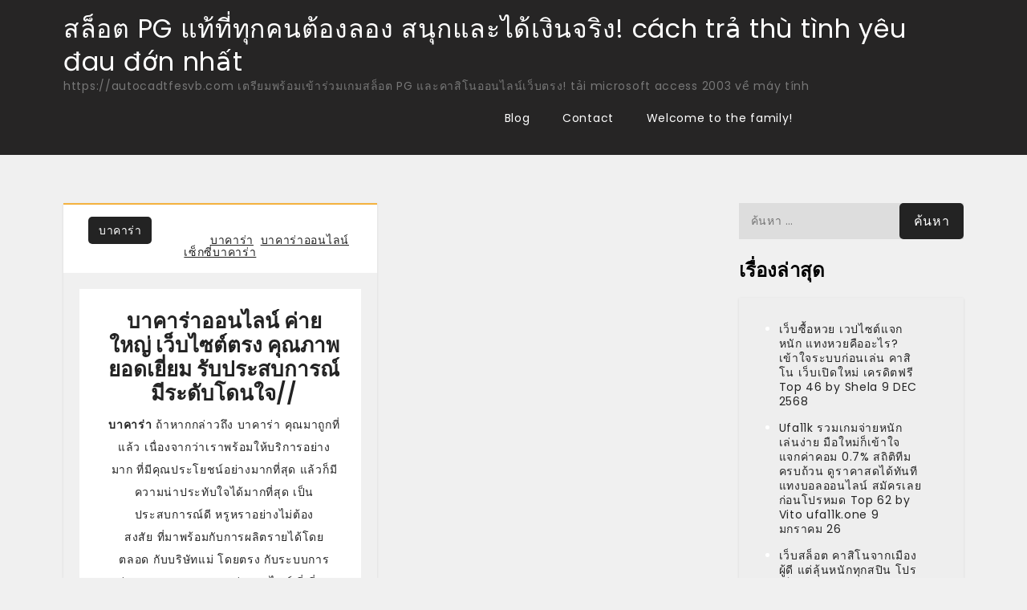

--- FILE ---
content_type: text/html; charset=UTF-8
request_url: https://autocadtfesvb.com/tag/%E0%B9%80%E0%B8%8B%E0%B9%87%E0%B8%81%E0%B8%8B%E0%B8%B5%E0%B9%88%E0%B8%9A%E0%B8%B2%E0%B8%84%E0%B8%B2%E0%B8%A3%E0%B9%88%E0%B8%B2/
body_size: 21745
content:
<!doctype html>
<html lang="th">
<head>
	<meta charset="UTF-8">
	<meta name="viewport" content="width=device-width, initial-scale=1">
	<link rel="profile" href="https://gmpg.org/xfn/11">

	<meta name='robots' content='index, follow, max-image-preview:large, max-snippet:-1, max-video-preview:-1' />

	<!-- This site is optimized with the Yoast SEO Premium plugin v19.2.1 (Yoast SEO v26.7) - https://yoast.com/wordpress/plugins/seo/ -->
	<title>เซ็กซี่บาคาร่า Archives - สล็อต PG แท้ที่ทุกคนต้องลอง สนุกและได้เงินจริง! cách trả thù tình yêu đau đớn nhất</title>
	<link rel="canonical" href="https://autocadtfesvb.com/tag/เซ็กซี่บาคาร่า/" />
	<meta property="og:locale" content="th_TH" />
	<meta property="og:type" content="article" />
	<meta property="og:title" content="เซ็กซี่บาคาร่า Archives" />
	<meta property="og:url" content="https://autocadtfesvb.com/tag/เซ็กซี่บาคาร่า/" />
	<meta property="og:site_name" content="สล็อต PG แท้ที่ทุกคนต้องลอง สนุกและได้เงินจริง! cách trả thù tình yêu đau đớn nhất" />
	<meta name="twitter:card" content="summary_large_image" />
	<script type="application/ld+json" class="yoast-schema-graph">{"@context":"https://schema.org","@graph":[{"@type":"CollectionPage","@id":"https://autocadtfesvb.com/tag/%e0%b9%80%e0%b8%8b%e0%b9%87%e0%b8%81%e0%b8%8b%e0%b8%b5%e0%b9%88%e0%b8%9a%e0%b8%b2%e0%b8%84%e0%b8%b2%e0%b8%a3%e0%b9%88%e0%b8%b2/","url":"https://autocadtfesvb.com/tag/%e0%b9%80%e0%b8%8b%e0%b9%87%e0%b8%81%e0%b8%8b%e0%b8%b5%e0%b9%88%e0%b8%9a%e0%b8%b2%e0%b8%84%e0%b8%b2%e0%b8%a3%e0%b9%88%e0%b8%b2/","name":"เซ็กซี่บาคาร่า Archives - สล็อต PG แท้ที่ทุกคนต้องลอง สนุกและได้เงินจริง! cách trả thù tình yêu đau đớn nhất","isPartOf":{"@id":"https://autocadtfesvb.com/#website"},"breadcrumb":{"@id":"https://autocadtfesvb.com/tag/%e0%b9%80%e0%b8%8b%e0%b9%87%e0%b8%81%e0%b8%8b%e0%b8%b5%e0%b9%88%e0%b8%9a%e0%b8%b2%e0%b8%84%e0%b8%b2%e0%b8%a3%e0%b9%88%e0%b8%b2/#breadcrumb"},"inLanguage":"th"},{"@type":"BreadcrumbList","@id":"https://autocadtfesvb.com/tag/%e0%b9%80%e0%b8%8b%e0%b9%87%e0%b8%81%e0%b8%8b%e0%b8%b5%e0%b9%88%e0%b8%9a%e0%b8%b2%e0%b8%84%e0%b8%b2%e0%b8%a3%e0%b9%88%e0%b8%b2/#breadcrumb","itemListElement":[{"@type":"ListItem","position":1,"name":"Home","item":"https://autocadtfesvb.com/"},{"@type":"ListItem","position":2,"name":"เซ็กซี่บาคาร่า"}]},{"@type":"WebSite","@id":"https://autocadtfesvb.com/#website","url":"https://autocadtfesvb.com/","name":"สล็อต PG แท้ที่ทุกคนต้องลอง สนุกและได้เงินจริง! cách trả thù tình yêu đau đớn nhất","description":"https://autocadtfesvb.com เตรียมพร้อมเข้าร่วมเกมสล็อต PG และคาสิโนออนไลน์เว็บตรง! tải microsoft access 2003 về máy tính","potentialAction":[{"@type":"SearchAction","target":{"@type":"EntryPoint","urlTemplate":"https://autocadtfesvb.com/?s={search_term_string}"},"query-input":{"@type":"PropertyValueSpecification","valueRequired":true,"valueName":"search_term_string"}}],"inLanguage":"th"}]}</script>
	<!-- / Yoast SEO Premium plugin. -->


<link rel='dns-prefetch' href='//fonts.googleapis.com' />
<link rel="alternate" type="application/rss+xml" title="สล็อต PG แท้ที่ทุกคนต้องลอง สนุกและได้เงินจริง! cách trả thù tình yêu đau đớn nhất &raquo; ฟีด" href="https://autocadtfesvb.com/feed/" />
<link rel="alternate" type="application/rss+xml" title="สล็อต PG แท้ที่ทุกคนต้องลอง สนุกและได้เงินจริง! cách trả thù tình yêu đau đớn nhất &raquo; ฟีดความเห็น" href="https://autocadtfesvb.com/comments/feed/" />
<link rel="alternate" type="application/rss+xml" title="สล็อต PG แท้ที่ทุกคนต้องลอง สนุกและได้เงินจริง! cách trả thù tình yêu đau đớn nhất &raquo; เซ็กซี่บาคาร่า ฟีดป้ายกำกับ" href="https://autocadtfesvb.com/tag/%e0%b9%80%e0%b8%8b%e0%b9%87%e0%b8%81%e0%b8%8b%e0%b8%b5%e0%b9%88%e0%b8%9a%e0%b8%b2%e0%b8%84%e0%b8%b2%e0%b8%a3%e0%b9%88%e0%b8%b2/feed/" />
<style id='wp-img-auto-sizes-contain-inline-css'>
img:is([sizes=auto i],[sizes^="auto," i]){contain-intrinsic-size:3000px 1500px}
/*# sourceURL=wp-img-auto-sizes-contain-inline-css */
</style>
<style id='wp-emoji-styles-inline-css'>

	img.wp-smiley, img.emoji {
		display: inline !important;
		border: none !important;
		box-shadow: none !important;
		height: 1em !important;
		width: 1em !important;
		margin: 0 0.07em !important;
		vertical-align: -0.1em !important;
		background: none !important;
		padding: 0 !important;
	}
/*# sourceURL=wp-emoji-styles-inline-css */
</style>
<style id='wp-block-library-inline-css'>
:root{--wp-block-synced-color:#7a00df;--wp-block-synced-color--rgb:122,0,223;--wp-bound-block-color:var(--wp-block-synced-color);--wp-editor-canvas-background:#ddd;--wp-admin-theme-color:#007cba;--wp-admin-theme-color--rgb:0,124,186;--wp-admin-theme-color-darker-10:#006ba1;--wp-admin-theme-color-darker-10--rgb:0,107,160.5;--wp-admin-theme-color-darker-20:#005a87;--wp-admin-theme-color-darker-20--rgb:0,90,135;--wp-admin-border-width-focus:2px}@media (min-resolution:192dpi){:root{--wp-admin-border-width-focus:1.5px}}.wp-element-button{cursor:pointer}:root .has-very-light-gray-background-color{background-color:#eee}:root .has-very-dark-gray-background-color{background-color:#313131}:root .has-very-light-gray-color{color:#eee}:root .has-very-dark-gray-color{color:#313131}:root .has-vivid-green-cyan-to-vivid-cyan-blue-gradient-background{background:linear-gradient(135deg,#00d084,#0693e3)}:root .has-purple-crush-gradient-background{background:linear-gradient(135deg,#34e2e4,#4721fb 50%,#ab1dfe)}:root .has-hazy-dawn-gradient-background{background:linear-gradient(135deg,#faaca8,#dad0ec)}:root .has-subdued-olive-gradient-background{background:linear-gradient(135deg,#fafae1,#67a671)}:root .has-atomic-cream-gradient-background{background:linear-gradient(135deg,#fdd79a,#004a59)}:root .has-nightshade-gradient-background{background:linear-gradient(135deg,#330968,#31cdcf)}:root .has-midnight-gradient-background{background:linear-gradient(135deg,#020381,#2874fc)}:root{--wp--preset--font-size--normal:16px;--wp--preset--font-size--huge:42px}.has-regular-font-size{font-size:1em}.has-larger-font-size{font-size:2.625em}.has-normal-font-size{font-size:var(--wp--preset--font-size--normal)}.has-huge-font-size{font-size:var(--wp--preset--font-size--huge)}.has-text-align-center{text-align:center}.has-text-align-left{text-align:left}.has-text-align-right{text-align:right}.has-fit-text{white-space:nowrap!important}#end-resizable-editor-section{display:none}.aligncenter{clear:both}.items-justified-left{justify-content:flex-start}.items-justified-center{justify-content:center}.items-justified-right{justify-content:flex-end}.items-justified-space-between{justify-content:space-between}.screen-reader-text{border:0;clip-path:inset(50%);height:1px;margin:-1px;overflow:hidden;padding:0;position:absolute;width:1px;word-wrap:normal!important}.screen-reader-text:focus{background-color:#ddd;clip-path:none;color:#444;display:block;font-size:1em;height:auto;left:5px;line-height:normal;padding:15px 23px 14px;text-decoration:none;top:5px;width:auto;z-index:100000}html :where(.has-border-color){border-style:solid}html :where([style*=border-top-color]){border-top-style:solid}html :where([style*=border-right-color]){border-right-style:solid}html :where([style*=border-bottom-color]){border-bottom-style:solid}html :where([style*=border-left-color]){border-left-style:solid}html :where([style*=border-width]){border-style:solid}html :where([style*=border-top-width]){border-top-style:solid}html :where([style*=border-right-width]){border-right-style:solid}html :where([style*=border-bottom-width]){border-bottom-style:solid}html :where([style*=border-left-width]){border-left-style:solid}html :where(img[class*=wp-image-]){height:auto;max-width:100%}:where(figure){margin:0 0 1em}html :where(.is-position-sticky){--wp-admin--admin-bar--position-offset:var(--wp-admin--admin-bar--height,0px)}@media screen and (max-width:600px){html :where(.is-position-sticky){--wp-admin--admin-bar--position-offset:0px}}

/*# sourceURL=wp-block-library-inline-css */
</style><style id='global-styles-inline-css'>
:root{--wp--preset--aspect-ratio--square: 1;--wp--preset--aspect-ratio--4-3: 4/3;--wp--preset--aspect-ratio--3-4: 3/4;--wp--preset--aspect-ratio--3-2: 3/2;--wp--preset--aspect-ratio--2-3: 2/3;--wp--preset--aspect-ratio--16-9: 16/9;--wp--preset--aspect-ratio--9-16: 9/16;--wp--preset--color--black: #000000;--wp--preset--color--cyan-bluish-gray: #abb8c3;--wp--preset--color--white: #ffffff;--wp--preset--color--pale-pink: #f78da7;--wp--preset--color--vivid-red: #cf2e2e;--wp--preset--color--luminous-vivid-orange: #ff6900;--wp--preset--color--luminous-vivid-amber: #fcb900;--wp--preset--color--light-green-cyan: #7bdcb5;--wp--preset--color--vivid-green-cyan: #00d084;--wp--preset--color--pale-cyan-blue: #8ed1fc;--wp--preset--color--vivid-cyan-blue: #0693e3;--wp--preset--color--vivid-purple: #9b51e0;--wp--preset--gradient--vivid-cyan-blue-to-vivid-purple: linear-gradient(135deg,rgb(6,147,227) 0%,rgb(155,81,224) 100%);--wp--preset--gradient--light-green-cyan-to-vivid-green-cyan: linear-gradient(135deg,rgb(122,220,180) 0%,rgb(0,208,130) 100%);--wp--preset--gradient--luminous-vivid-amber-to-luminous-vivid-orange: linear-gradient(135deg,rgb(252,185,0) 0%,rgb(255,105,0) 100%);--wp--preset--gradient--luminous-vivid-orange-to-vivid-red: linear-gradient(135deg,rgb(255,105,0) 0%,rgb(207,46,46) 100%);--wp--preset--gradient--very-light-gray-to-cyan-bluish-gray: linear-gradient(135deg,rgb(238,238,238) 0%,rgb(169,184,195) 100%);--wp--preset--gradient--cool-to-warm-spectrum: linear-gradient(135deg,rgb(74,234,220) 0%,rgb(151,120,209) 20%,rgb(207,42,186) 40%,rgb(238,44,130) 60%,rgb(251,105,98) 80%,rgb(254,248,76) 100%);--wp--preset--gradient--blush-light-purple: linear-gradient(135deg,rgb(255,206,236) 0%,rgb(152,150,240) 100%);--wp--preset--gradient--blush-bordeaux: linear-gradient(135deg,rgb(254,205,165) 0%,rgb(254,45,45) 50%,rgb(107,0,62) 100%);--wp--preset--gradient--luminous-dusk: linear-gradient(135deg,rgb(255,203,112) 0%,rgb(199,81,192) 50%,rgb(65,88,208) 100%);--wp--preset--gradient--pale-ocean: linear-gradient(135deg,rgb(255,245,203) 0%,rgb(182,227,212) 50%,rgb(51,167,181) 100%);--wp--preset--gradient--electric-grass: linear-gradient(135deg,rgb(202,248,128) 0%,rgb(113,206,126) 100%);--wp--preset--gradient--midnight: linear-gradient(135deg,rgb(2,3,129) 0%,rgb(40,116,252) 100%);--wp--preset--font-size--small: 13px;--wp--preset--font-size--medium: 20px;--wp--preset--font-size--large: 36px;--wp--preset--font-size--x-large: 42px;--wp--preset--spacing--20: 0.44rem;--wp--preset--spacing--30: 0.67rem;--wp--preset--spacing--40: 1rem;--wp--preset--spacing--50: 1.5rem;--wp--preset--spacing--60: 2.25rem;--wp--preset--spacing--70: 3.38rem;--wp--preset--spacing--80: 5.06rem;--wp--preset--shadow--natural: 6px 6px 9px rgba(0, 0, 0, 0.2);--wp--preset--shadow--deep: 12px 12px 50px rgba(0, 0, 0, 0.4);--wp--preset--shadow--sharp: 6px 6px 0px rgba(0, 0, 0, 0.2);--wp--preset--shadow--outlined: 6px 6px 0px -3px rgb(255, 255, 255), 6px 6px rgb(0, 0, 0);--wp--preset--shadow--crisp: 6px 6px 0px rgb(0, 0, 0);}:where(.is-layout-flex){gap: 0.5em;}:where(.is-layout-grid){gap: 0.5em;}body .is-layout-flex{display: flex;}.is-layout-flex{flex-wrap: wrap;align-items: center;}.is-layout-flex > :is(*, div){margin: 0;}body .is-layout-grid{display: grid;}.is-layout-grid > :is(*, div){margin: 0;}:where(.wp-block-columns.is-layout-flex){gap: 2em;}:where(.wp-block-columns.is-layout-grid){gap: 2em;}:where(.wp-block-post-template.is-layout-flex){gap: 1.25em;}:where(.wp-block-post-template.is-layout-grid){gap: 1.25em;}.has-black-color{color: var(--wp--preset--color--black) !important;}.has-cyan-bluish-gray-color{color: var(--wp--preset--color--cyan-bluish-gray) !important;}.has-white-color{color: var(--wp--preset--color--white) !important;}.has-pale-pink-color{color: var(--wp--preset--color--pale-pink) !important;}.has-vivid-red-color{color: var(--wp--preset--color--vivid-red) !important;}.has-luminous-vivid-orange-color{color: var(--wp--preset--color--luminous-vivid-orange) !important;}.has-luminous-vivid-amber-color{color: var(--wp--preset--color--luminous-vivid-amber) !important;}.has-light-green-cyan-color{color: var(--wp--preset--color--light-green-cyan) !important;}.has-vivid-green-cyan-color{color: var(--wp--preset--color--vivid-green-cyan) !important;}.has-pale-cyan-blue-color{color: var(--wp--preset--color--pale-cyan-blue) !important;}.has-vivid-cyan-blue-color{color: var(--wp--preset--color--vivid-cyan-blue) !important;}.has-vivid-purple-color{color: var(--wp--preset--color--vivid-purple) !important;}.has-black-background-color{background-color: var(--wp--preset--color--black) !important;}.has-cyan-bluish-gray-background-color{background-color: var(--wp--preset--color--cyan-bluish-gray) !important;}.has-white-background-color{background-color: var(--wp--preset--color--white) !important;}.has-pale-pink-background-color{background-color: var(--wp--preset--color--pale-pink) !important;}.has-vivid-red-background-color{background-color: var(--wp--preset--color--vivid-red) !important;}.has-luminous-vivid-orange-background-color{background-color: var(--wp--preset--color--luminous-vivid-orange) !important;}.has-luminous-vivid-amber-background-color{background-color: var(--wp--preset--color--luminous-vivid-amber) !important;}.has-light-green-cyan-background-color{background-color: var(--wp--preset--color--light-green-cyan) !important;}.has-vivid-green-cyan-background-color{background-color: var(--wp--preset--color--vivid-green-cyan) !important;}.has-pale-cyan-blue-background-color{background-color: var(--wp--preset--color--pale-cyan-blue) !important;}.has-vivid-cyan-blue-background-color{background-color: var(--wp--preset--color--vivid-cyan-blue) !important;}.has-vivid-purple-background-color{background-color: var(--wp--preset--color--vivid-purple) !important;}.has-black-border-color{border-color: var(--wp--preset--color--black) !important;}.has-cyan-bluish-gray-border-color{border-color: var(--wp--preset--color--cyan-bluish-gray) !important;}.has-white-border-color{border-color: var(--wp--preset--color--white) !important;}.has-pale-pink-border-color{border-color: var(--wp--preset--color--pale-pink) !important;}.has-vivid-red-border-color{border-color: var(--wp--preset--color--vivid-red) !important;}.has-luminous-vivid-orange-border-color{border-color: var(--wp--preset--color--luminous-vivid-orange) !important;}.has-luminous-vivid-amber-border-color{border-color: var(--wp--preset--color--luminous-vivid-amber) !important;}.has-light-green-cyan-border-color{border-color: var(--wp--preset--color--light-green-cyan) !important;}.has-vivid-green-cyan-border-color{border-color: var(--wp--preset--color--vivid-green-cyan) !important;}.has-pale-cyan-blue-border-color{border-color: var(--wp--preset--color--pale-cyan-blue) !important;}.has-vivid-cyan-blue-border-color{border-color: var(--wp--preset--color--vivid-cyan-blue) !important;}.has-vivid-purple-border-color{border-color: var(--wp--preset--color--vivid-purple) !important;}.has-vivid-cyan-blue-to-vivid-purple-gradient-background{background: var(--wp--preset--gradient--vivid-cyan-blue-to-vivid-purple) !important;}.has-light-green-cyan-to-vivid-green-cyan-gradient-background{background: var(--wp--preset--gradient--light-green-cyan-to-vivid-green-cyan) !important;}.has-luminous-vivid-amber-to-luminous-vivid-orange-gradient-background{background: var(--wp--preset--gradient--luminous-vivid-amber-to-luminous-vivid-orange) !important;}.has-luminous-vivid-orange-to-vivid-red-gradient-background{background: var(--wp--preset--gradient--luminous-vivid-orange-to-vivid-red) !important;}.has-very-light-gray-to-cyan-bluish-gray-gradient-background{background: var(--wp--preset--gradient--very-light-gray-to-cyan-bluish-gray) !important;}.has-cool-to-warm-spectrum-gradient-background{background: var(--wp--preset--gradient--cool-to-warm-spectrum) !important;}.has-blush-light-purple-gradient-background{background: var(--wp--preset--gradient--blush-light-purple) !important;}.has-blush-bordeaux-gradient-background{background: var(--wp--preset--gradient--blush-bordeaux) !important;}.has-luminous-dusk-gradient-background{background: var(--wp--preset--gradient--luminous-dusk) !important;}.has-pale-ocean-gradient-background{background: var(--wp--preset--gradient--pale-ocean) !important;}.has-electric-grass-gradient-background{background: var(--wp--preset--gradient--electric-grass) !important;}.has-midnight-gradient-background{background: var(--wp--preset--gradient--midnight) !important;}.has-small-font-size{font-size: var(--wp--preset--font-size--small) !important;}.has-medium-font-size{font-size: var(--wp--preset--font-size--medium) !important;}.has-large-font-size{font-size: var(--wp--preset--font-size--large) !important;}.has-x-large-font-size{font-size: var(--wp--preset--font-size--x-large) !important;}
/*# sourceURL=global-styles-inline-css */
</style>

<style id='classic-theme-styles-inline-css'>
/*! This file is auto-generated */
.wp-block-button__link{color:#fff;background-color:#32373c;border-radius:9999px;box-shadow:none;text-decoration:none;padding:calc(.667em + 2px) calc(1.333em + 2px);font-size:1.125em}.wp-block-file__button{background:#32373c;color:#fff;text-decoration:none}
/*# sourceURL=/wp-includes/css/classic-themes.min.css */
</style>
<link rel='stylesheet' id='dashicons-css' href='https://autocadtfesvb.com/wp-includes/css/dashicons.min.css?ver=6.9' media='all' />
<link rel='stylesheet' id='admin-bar-css' href='https://autocadtfesvb.com/wp-includes/css/admin-bar.min.css?ver=6.9' media='all' />
<style id='admin-bar-inline-css'>

    /* Hide CanvasJS credits for P404 charts specifically */
    #p404RedirectChart .canvasjs-chart-credit {
        display: none !important;
    }
    
    #p404RedirectChart canvas {
        border-radius: 6px;
    }

    .p404-redirect-adminbar-weekly-title {
        font-weight: bold;
        font-size: 14px;
        color: #fff;
        margin-bottom: 6px;
    }

    #wpadminbar #wp-admin-bar-p404_free_top_button .ab-icon:before {
        content: "\f103";
        color: #dc3545;
        top: 3px;
    }
    
    #wp-admin-bar-p404_free_top_button .ab-item {
        min-width: 80px !important;
        padding: 0px !important;
    }
    
    /* Ensure proper positioning and z-index for P404 dropdown */
    .p404-redirect-adminbar-dropdown-wrap { 
        min-width: 0; 
        padding: 0;
        position: static !important;
    }
    
    #wpadminbar #wp-admin-bar-p404_free_top_button_dropdown {
        position: static !important;
    }
    
    #wpadminbar #wp-admin-bar-p404_free_top_button_dropdown .ab-item {
        padding: 0 !important;
        margin: 0 !important;
    }
    
    .p404-redirect-dropdown-container {
        min-width: 340px;
        padding: 18px 18px 12px 18px;
        background: #23282d !important;
        color: #fff;
        border-radius: 12px;
        box-shadow: 0 8px 32px rgba(0,0,0,0.25);
        margin-top: 10px;
        position: relative !important;
        z-index: 999999 !important;
        display: block !important;
        border: 1px solid #444;
    }
    
    /* Ensure P404 dropdown appears on hover */
    #wpadminbar #wp-admin-bar-p404_free_top_button .p404-redirect-dropdown-container { 
        display: none !important;
    }
    
    #wpadminbar #wp-admin-bar-p404_free_top_button:hover .p404-redirect-dropdown-container { 
        display: block !important;
    }
    
    #wpadminbar #wp-admin-bar-p404_free_top_button:hover #wp-admin-bar-p404_free_top_button_dropdown .p404-redirect-dropdown-container {
        display: block !important;
    }
    
    .p404-redirect-card {
        background: #2c3338;
        border-radius: 8px;
        padding: 18px 18px 12px 18px;
        box-shadow: 0 2px 8px rgba(0,0,0,0.07);
        display: flex;
        flex-direction: column;
        align-items: flex-start;
        border: 1px solid #444;
    }
    
    .p404-redirect-btn {
        display: inline-block;
        background: #dc3545;
        color: #fff !important;
        font-weight: bold;
        padding: 5px 22px;
        border-radius: 8px;
        text-decoration: none;
        font-size: 17px;
        transition: background 0.2s, box-shadow 0.2s;
        margin-top: 8px;
        box-shadow: 0 2px 8px rgba(220,53,69,0.15);
        text-align: center;
        line-height: 1.6;
    }
    
    .p404-redirect-btn:hover {
        background: #c82333;
        color: #fff !important;
        box-shadow: 0 4px 16px rgba(220,53,69,0.25);
    }
    
    /* Prevent conflicts with other admin bar dropdowns */
    #wpadminbar .ab-top-menu > li:hover > .ab-item,
    #wpadminbar .ab-top-menu > li.hover > .ab-item {
        z-index: auto;
    }
    
    #wpadminbar #wp-admin-bar-p404_free_top_button:hover > .ab-item {
        z-index: 999998 !important;
    }
    
/*# sourceURL=admin-bar-inline-css */
</style>
<link rel='stylesheet' id='contact-form-7-css' href='https://autocadtfesvb.com/wp-content/plugins/contact-form-7/includes/css/styles.css?ver=6.1.4' media='all' />
<link rel='stylesheet' id='PageBuilderSandwich-css' href='https://autocadtfesvb.com/wp-content/plugins/page-builder-sandwich/page_builder_sandwich/css/style.min.css?ver=5.1.0' media='all' />
<link rel='stylesheet' id='tranzly-css' href='https://autocadtfesvb.com/wp-content/plugins/tranzly/includes/assets/css/tranzly.css?ver=2.0.0' media='all' />
<link rel='stylesheet' id='wp-show-posts-css' href='https://autocadtfesvb.com/wp-content/plugins/wp-show-posts/css/wp-show-posts-min.css?ver=1.1.6' media='all' />
<link rel='stylesheet' id='funky-blog-fonts-css' href='https://fonts.googleapis.com/css?family=Poppins%3A400%2C500%2C600%2C700&#038;subset=latin%2Clatin-ext' media='all' />
<link rel='stylesheet' id='fontawesome-all-css' href='https://autocadtfesvb.com/wp-content/themes/funky-blog/assets/css/all.css?ver=6.1.1' media='all' />
<link rel='stylesheet' id='funky-blog-style-css' href='https://autocadtfesvb.com/wp-content/themes/funky-blog/style.css?ver=6.9' media='all' />
<script id="PageBuilderSandwich-js-extra">
var pbsFrontendParams = {"theme_name":"funky-blog","map_api_key":""};
//# sourceURL=PageBuilderSandwich-js-extra
</script>
<script src="https://autocadtfesvb.com/wp-content/plugins/page-builder-sandwich/page_builder_sandwich/js/min/frontend-min.js?ver=5.1.0" id="PageBuilderSandwich-js"></script>
<script src="https://autocadtfesvb.com/wp-includes/js/jquery/jquery.min.js?ver=3.7.1" id="jquery-core-js"></script>
<script src="https://autocadtfesvb.com/wp-includes/js/jquery/jquery-migrate.min.js?ver=3.4.1" id="jquery-migrate-js"></script>
<script id="tranzly-js-extra">
var tranzly_plugin_vars = {"ajaxurl":"https://autocadtfesvb.com/wp-admin/admin-ajax.php","plugin_url":"https://autocadtfesvb.com/wp-content/plugins/tranzly/includes/","site_url":"https://autocadtfesvb.com"};
//# sourceURL=tranzly-js-extra
</script>
<script src="https://autocadtfesvb.com/wp-content/plugins/tranzly/includes/assets/js/tranzly.js?ver=2.0.0" id="tranzly-js"></script>
<link rel="https://api.w.org/" href="https://autocadtfesvb.com/wp-json/" /><link rel="alternate" title="JSON" type="application/json" href="https://autocadtfesvb.com/wp-json/wp/v2/tags/155" /><link rel="EditURI" type="application/rsd+xml" title="RSD" href="https://autocadtfesvb.com/xmlrpc.php?rsd" />
<meta name="generator" content="WordPress 6.9" />
<style>.recentcomments a{display:inline !important;padding:0 !important;margin:0 !important;}</style></head>

<body class="archive tag tag-155 wp-theme-funky-blog hfeed">
<div id="page" class="site">
	<a class="skip-link screen-reader-text" href="#primary">Skip to content</a>

	
	<header id="masthead" class="site-header">
		<div class="container">
			<div class="site-branding">
									<p class="site-title"><a href="https://autocadtfesvb.com/" rel="home">สล็อต PG แท้ที่ทุกคนต้องลอง สนุกและได้เงินจริง! cách trả thù tình yêu đau đớn nhất</a></p>
										<p class="site-description">https://autocadtfesvb.com เตรียมพร้อมเข้าร่วมเกมสล็อต PG และคาสิโนออนไลน์เว็บตรง! tải microsoft access 2003 về máy tính</p>
							</div><!-- .site-branding -->

			<nav id="site-navigation" class="main-navigation">
				<button type="button" class="menu-toggle">
	                <i class="fa fa-list-ul fa-2x"></i>
	            </button>
				<div id="primary-menu" class="menu"><ul>
<li class="page_item page-item-16"><a href="https://autocadtfesvb.com/blog/">Blog</a></li>
<li class="page_item page-item-10"><a href="https://autocadtfesvb.com/contact/">Contact</a></li>
<li class="page_item page-item-13"><a href="https://autocadtfesvb.com/home/">Welcome to the family!</a></li>
</ul></div>
			</nav><!-- #site-navigation -->
		</div><!-- .container -->
	</header><!-- #masthead -->
<div class="block-gap clear">
	<div class="container">
		<main id="primary" class="site-main">
			<div class="archive-blog column-2 clear">
									
					
<article id="post-146" class="post-146 post type-post status-publish format-standard hentry category-62 tag-35 tag-36 tag-155">
	<div class="post-wrapper">
		<footer class="entry-footer clear">
			<span class="cat-links"><a href="https://autocadtfesvb.com/category/%e0%b8%9a%e0%b8%b2%e0%b8%84%e0%b8%b2%e0%b8%a3%e0%b9%88%e0%b8%b2/" rel="category tag">บาคาร่า</a></span><span class="tags-links">Tagged <a href="https://autocadtfesvb.com/tag/%e0%b8%9a%e0%b8%b2%e0%b8%84%e0%b8%b2%e0%b8%a3%e0%b9%88%e0%b8%b2/" rel="tag">บาคาร่า</a>, <a href="https://autocadtfesvb.com/tag/%e0%b8%9a%e0%b8%b2%e0%b8%84%e0%b8%b2%e0%b8%a3%e0%b9%88%e0%b8%b2%e0%b8%ad%e0%b8%ad%e0%b8%99%e0%b9%84%e0%b8%a5%e0%b8%99%e0%b9%8c/" rel="tag">บาคาร่าออนไลน์</a>, <a href="https://autocadtfesvb.com/tag/%e0%b9%80%e0%b8%8b%e0%b9%87%e0%b8%81%e0%b8%8b%e0%b8%b5%e0%b9%88%e0%b8%9a%e0%b8%b2%e0%b8%84%e0%b8%b2%e0%b8%a3%e0%b9%88%e0%b8%b2/" rel="tag">เซ็กซี่บาคาร่า</a></span>		</footer><!-- .entry-footer -->
		<div class="post-wrapper-conatiner">
			<div class="featured-image">
							</div>

			<div class="entry-container">
				<header class="entry-header">
					<h2 class="entry-title"><a href="https://autocadtfesvb.com/%e0%b8%9a%e0%b8%b2%e0%b8%84%e0%b8%b2%e0%b8%a3%e0%b9%88%e0%b8%b2%e0%b8%ad%e0%b8%ad%e0%b8%99%e0%b9%84%e0%b8%a5%e0%b8%99%e0%b9%8c-%e0%b8%84%e0%b9%88%e0%b8%b2%e0%b8%a2%e0%b9%83%e0%b8%ab%e0%b8%8d%e0%b9%88/" rel="bookmark">บาคาร่าออนไลน์ ค่ายใหญ่ เว็บไซต์ตรง คุณภาพยอดเยี่ยม รับประสบการณ์มีระดับโดนใจ//</a></h2>				</header><!-- .entry-header -->

				<div class="entry-content">
					<div class="pbs-main-wrapper"><p><strong>บาคาร่า</strong> ถ้าหากกล่าวถึง บาคาร่า คุณมาถูกที่แล้ว เนื่องจากว่าเราพร้อมให้บริการอย่างมาก ที่มีคุณประโยชน์อย่างมากที่สุด แล้วก็มีความน่าประทับใจได้มากที่สุด เป็นประสบการณ์ดี หรูหราอย่างไม่ต้องสงสัย ที่มาพร้อมกับการผลิตรายได้โดยตลอด กับบริษัทแม่ โดยตรง กับระบบการถ่ายทอดสด เกม บาคาร่าออนไลน์ ที่เยี่ยมที่สุด และมีความคุ้มค่าได้มากที่สุด</p>
<p><strong>บริการบาคาร่า หนทางใหม่ของคนต้องการมั่งมี </strong></p>
<p>สนุกกับ บาคาร่า ของเราได้แล้ว วันนี้ กับการให้บริการโดยตรง จากเว็บไซต์แม่ซึ่งสามารถเลือกเล่น เกมไพ่บาคาร่า จากนานาประการค่ายชั้นแนวหน้าจำนวนมาก จากทั่วทุกมุมโลก ไม่ว่าจะเป็น SA GAMING SEXY BACCARAT DREAM GAMMING G CLUB AG GAMING แล้วก็รวมไปถึงอื่นๆอีกมากมาย ให้ท่านได้เข้ามาร่วมบันเทิงใจกับความมันส์ ที่เราพร้อมจะเสริมให้กับคุณได้ไว้ ที่นี่ ที่เดียว เพียงแค่นั้น เปิดให้คุณได้เข้าเล่นได้อย่างอิสระ บนเว็บของเราที่ดีที่สุด</p>
<p><img decoding="async" alt="" src="https://sv1.picz.in.th/images/2023/06/19/IrnhZS.png" style="float:right; height:238px; margin:10px; width:318px" /></p>
<p>สามารถทำเงินได้โดยตลอด บาคาร่าออนไลน์ ผ่านระบบบนมือถือ ผ่านระบบคอมพิวเตอร์ ที่รองรับระบบปฏิบัติการ ให้เข้าใช้งานได้ง่าย สบายเพิ่มขึ้นเรื่อยๆลงทุนง่าย ได้กำไรไว สามารถทำเงินสำหรับการเล่นได้จริง ได้เงินจริงทุกๆวัน และยังสามารถสร้างรายได้ เพียงแต่ใช้เวลาอันน้อยนิด แต่ผลตอบแทนได้รับการยอมรับ อย่างชัดเจนว่า ที่นี่ ยอดเยี่ยม</p>
<p>คุณสามารถเข้ามาใช้บริการ อย่างมาก กับความยอดเยี่ยมที่สมควรต่อ หัวใจหลักกับความยอดเยี่ยมกับสิ่งที่นานาประการ กับคุณภาพที่ได้รับการยินยอมรับอย่างเต็มที่ ได้รับการยอมรับเสมือนสมควร รวมทั้งเชื่อได้เลยว่า ที่นี่ พร้อมให้บริการอย่างเต็มความพร้อม ที่เหมาะสมได้มากที่สุด ชวนมองบาคาร่า เป็นลู่ทางของการลงทุนที่ไม่ซ้ำใคร เป็นองค์ประกอบของการผลิตรายได้ อย่างสม่ำเสมอที่มากมาย และก็เหมาะสมกับการลงทุนแล้วก็การทำเงินได้ ในครั้งนี้ไม่เหมือนใครอย่างแน่แท้</p>
<p>บาคาร่าเว็บตรง สร้างรายได้จากไพ่ ทำเงินได้จริง</p>
<p>ทำเงินได้จริงกับ บาคาร่า ที่ในปัจจุบันนี้มีผู้เล่น มากไม่น้อยเลยทีเดียวสนใจ ผ่านระบบการถ่ายทอดสดที่ทำเงินได้จริง เนื่องจากเกมไพ่นั้น เป็นตัวเลือกที่เล่นง่ายทุกคน มีพื้นฐานกันอยู่แล้ว รวมทั้งมีความใกล้ชิดกับเกมเหล่านี้กันอยู่แล้ว จึงทำให้แนวนี้เป็นตัวเลือกที่สนุกได้จริง ทำให้เกมดังที่ได้กล่าวมาแล้วข้างต้นเป็นตัวเลือก อันดับต้นๆที่ผู้ใช้งานสามารถเลือกเล่นได้ ทุกสิ่งทุกอย่างสม่ำเสมอมีการเล่น แล้วก็การลงทุนได้มากที่สุด</p>
<p>น่าเชื่อถือว่า นี่จะเป็นสาระสำคัญ ในด้านการลงทุนแล้วก็กระบวนการทำเงิน ทั้งยังมีการให้บริการ ผ่านเว็บไซต์ของเราที่ดีที่เปิดให้บริการ อย่างต่อเนื่องเป็นเว็บไซต์ตรง ที่ยอดเยี่ยมเป็นหัวใจสำคัญ ที่นานัปการแล้วก็เต็มไปด้วยการลงทุนที่น่าสนใจ เป็นส่วนประกอบที่ยอดเยี่ยม มากับการให้บริการที่ดีเยี่ยมที่สุด อย่างเต็มที่สร้างรายได้ จากเกมไพ่ที่ทำเงินได้จริง อย่างไม่ต้องสงสัย</p>
<p>ซึ่งมั่นใจได้ว่า ผู้เล่นจะสามารถยืนยัน การสนุกและก็ความคุ้มค่าได้อย่างต่อเนื่อง โดยที่ผิดโกงอย่างแน่นอนเนื่องจากว่าตัวบริษัทของพวกเรานั้น เป็นตัวเลือกที่ดีได้จริง มาพร้อมกับการลงทุนได้จริง เป็นข้อสำคัญในด้านการผลิตรายได้ ต่อการคำนึงต่อสิ่งที่นานาประการ ต่อการผลิตรายได้ที่คุ้ม มากับการให้บริการที่ไม่ซ้ำใคร ต่อการลงทุนที่สุดยอด แถมเป็นตัวเลือก ในด้านการสร้างรายได้ ที่เหมาะสมเป็นหัวใจสำคัญที่น่าสนใจเป็นจุดที่ลงตัว รวมทั้งมากับประสบการณ์ ในด้านการสร้างรายได้ที่ดีจังอย่างแน่แท้</p>
<p>น่าเชื่อถือว่า ที่นี่ คือเว็บไซต์ตรงหนทางที่เหมาะสม ที่ควรที่สุดเป็นจุดที่สุดยอดได้มากที่สุด รับรองประสิทธิภาพได้อย่างมาก เป็นส่วนสำคัญที่ลงตัว ในด้านการให้บริการ <a href="https://mongkol88.com/baccarat-direct-no-agency/">บาคาร่าออนไลน์</a> ไม่ทันใดก็ทางหนึ่ง อย่างไม่ต้องสงสัยการันตีคุณภาพประสบการณ์ แล้วก็รูปแบบใหม่ๆให้กับผู้เล่นได้อย่างสม่ำเสมอ จากผู้ให้บริการโดยตรงที่มากับความคุ้มค่า มาพร้อมกับความยอดเยี่ยมที่สำคัญได้จริง</p>
<p><strong>มีเกมน่าสนใจมากมาย สมัครง่าย ได้เงินดี </strong></p>
<p>บริการง่ายๆจาก บาคาร่า พร้อมเป็นอย่างยิ่ง ในด้านกระบวนการทำเงินได้จริง ที่คุณสมัครมาเป็นส่วนใดส่วนหนึ่งกับพวกเราได้ง่ายแถมพร้อมให้บริการ ผ่านปากทางเข้าเว็บตรงที่ถูกใจ ที่พร้อมให้บริการอย่างมาก ที่อัดแน่นไปด้วยมาตรฐานที่สูงที่สุด ให้ผู้เล่นทุกคนได้มั่นใจว่า นี่เป็นการให้บริการที่ดีที่เรา สามารถให้คุณได้เล่นได้จริงบริการทุกๆที่ ทุกท่านสามารถอำนวยความสะดวกสบาย ในด้านการเล่นรวมทั้งสามารถทำเงิน ผ่านโทรศัพท์มือถือได้แล้ว วันนี้ ที่นี่เลย</p>
<p>มาพร้อม ด้านการให้บริการอย่างมาก โดยที่ไม่จำเป็นต้องกลุ้มใจในเรื่องที่เกี่ยวข้องกับการสร้างรายได้ อย่างแน่นอนเนื่องจากเว็บไซต์ของพวกเรา เป็นความยอดเยี่ยม สามารถทำเงินเจริญที่สุด เป็นการลงทุนที่สูงที่สุด ให้คุณสามารถไว้ใจด้านการใช้บริการ ต่อความยอดเยี่ยมต่อความมากมาย ต่อการใช้บริการอย่างเหมาะควร แล้วก็มากับข้อสำคัญได้อย่างเต็มที่ รับประกันได้ว่าจะเป็นจุดที่สุดยอดการันตีได้ว่า จะเป็นส่วนสำคัญของวิธีการทำเงิน และก็การผลิตรายได้ อย่างเต็มที่จุใจ</p>
<p><img decoding="async" alt="" src="https://sv1.picz.in.th/images/2023/06/19/IrnfdQ.png" style="float:right; height:237px; margin:10px; width:321px" /></p>
<p><strong>บาคาร่า</strong> เป็นประสบการณ์ใหม่ ที่คุณสามารถสมัครได้ง่าย ได้เงินดี มีความโปร่งใสอย่างมากที่สุด แถมยังคงเป็นตัวเลือก ในด้านการให้บริการอย่างเต็มอิ่ม จุใจ หากท่านไหนที่กลัวถูกหลอกหรือ โดนโกง บอกเลยว่าไม่มีอย่างไม่ต้องสงสัย กับการสมัครสมาชิกกับเรา ที่จะเป็นเว็บตรงทางเลือกใหม่ ที่คุ้มค่าท่านสามารถฝาก ถอนได้ แบบไม่จำกัด จำนวนอีกด้วย ซึ่งท่านเข้ามาเล่นได้เลย ผ่านทางเข้าบาคาร่าเว็บตรงที่ดีเยี่ยมที่สุด</p>
<p>คุ้มค่าต่อการลงทุน เป็นแหล่งรวบรวมเกมการเดิมพัน ที่ยอดเยี่ยมมีความหลากหลาย ในด้านการทำงานไม่ว่าท่านอยาก จะร่วมบันเทิงใจกับเรามากน้อยเท่าไหร่ก็ตาม เรามีการให้บริการที่แน่นอนว่า สำคัญเป็นอย่างมากท่านสามารถ เลื่อนผ่านโทรศัพท์มือถือได้แล้ว วันนี้ไม่ว่าท่านจะเล่นผ่านรุ่นไหน สามารถที่จะเลือกเล่นได้จริง พกพาไปไหนมาไหนได้ สะดวกสบายและการันตีได้ว่า น่ามองบาคาร่า จะประทับใจผู้เล่นได้อย่างต่อเนื่องผ่านปากทางเข้าที่เหมาะสมที่สุด อีกด้วย</p>
</div>&hellip;				</div><!-- .entry-content -->

				<div class="entry-meta">
					<span class="byline"> by <span class="author vcard"><a class="url fn n" href="https://autocadtfesvb.com/author/patrickmurphy/">Patrick Murphy</a></span></span>					<span class="posted-on">Posted on <a href="https://autocadtfesvb.com/%e0%b8%9a%e0%b8%b2%e0%b8%84%e0%b8%b2%e0%b8%a3%e0%b9%88%e0%b8%b2%e0%b8%ad%e0%b8%ad%e0%b8%99%e0%b9%84%e0%b8%a5%e0%b8%99%e0%b9%8c-%e0%b8%84%e0%b9%88%e0%b8%b2%e0%b8%a2%e0%b9%83%e0%b8%ab%e0%b8%8d%e0%b9%88/" rel="bookmark"><time class="entry-date published updated" datetime="2023-06-21T13:06:42+07:00">21 มิถุนายน 2023</time></a></span>				</div>
			</div>
		</div>
	</div>
</article><!-- #post-146 -->
			</div>

		</main><!-- #main -->
		
<aside id="secondary" class="widget-area">
	<section id="search-2" class="widget widget_search"><form role="search" method="get" class="search-form" action="https://autocadtfesvb.com/">
				<label>
					<span class="screen-reader-text">ค้นหาสำหรับ:</span>
					<input type="search" class="search-field" placeholder="ค้นหา &hellip;" value="" name="s" />
				</label>
				<input type="submit" class="search-submit" value="ค้นหา" />
			</form></section>
		<section id="recent-posts-2" class="widget widget_recent_entries">
		<h2 class="widget-title">เรื่องล่าสุด</h2>
		<ul>
											<li>
					<a href="https://autocadtfesvb.com/%e0%b9%80%e0%b8%a7%e0%b9%87%e0%b8%9a%e0%b8%8b%e0%b8%b7%e0%b9%89%e0%b8%ad%e0%b8%ab%e0%b8%a7%e0%b8%a2-%e0%b9%80%e0%b8%a7%e0%b8%9b%e0%b9%84%e0%b8%8b%e0%b8%95%e0%b9%8c%e0%b9%81%e0%b8%88%e0%b8%81%e0%b8%ab/">เว็บซื้อหวย เวปไซต์แจกหนัก แทงหวยคืออะไร? เข้าใจระบบก่อนเล่น คาสิโน เว็บเปิดใหม่  เครดิตฟรี Top 46 by Shela 9 DEC 2568</a>
									</li>
											<li>
					<a href="https://autocadtfesvb.com/ufa11k-%e0%b8%a3%e0%b8%a7%e0%b8%a1%e0%b9%80%e0%b8%81%e0%b8%a1%e0%b8%88%e0%b9%88%e0%b8%b2%e0%b8%a2%e0%b8%ab%e0%b8%99%e0%b8%b1%e0%b8%81-%e0%b9%80%e0%b8%a5%e0%b9%88%e0%b8%99%e0%b8%87%e0%b9%88%e0%b8%b2/">Ufa11k รวมเกมจ่ายหนัก เล่นง่าย มือใหม่ก็เข้าใจ แจกค่าคอม 0.7% สถิติทีมครบถ้วน ดูราคาสดได้ทันที แทงบอลออนไลน์ สมัครเลย ก่อนโปรหมด Top 62 by Vito ufa11k.one 9 มกราคม 26</a>
									</li>
											<li>
					<a href="https://autocadtfesvb.com/%e0%b9%80%e0%b8%a7%e0%b9%87%e0%b8%9a%e0%b8%aa%e0%b8%a5%e0%b9%87%e0%b8%ad%e0%b8%95-%e0%b8%84%e0%b8%b2%e0%b8%aa%e0%b8%b4%e0%b9%82%e0%b8%99%e0%b8%88%e0%b8%b2%e0%b8%81%e0%b9%80%e0%b8%a1%e0%b8%b7%e0%b8%ad/">เว็บสล็อต คาสิโนจากเมืองผู้ดี แต่ลุ้นหนักทุกสปิน โปรเด็ด ถอนง่าย เกมสด เล่นกันสดๆจากบ่อน ไฮโล น้ำเต้าปูปลา เกมพื้นบ้านไทย london45 สมัครเร็ว เล่นลื่น จ่ายจริง Top 22 by Shana london45.one 16 February 26</a>
									</li>
											<li>
					<a href="https://autocadtfesvb.com/%e0%b9%80%e0%b8%a7%e0%b9%87%e0%b8%9a%e0%b9%83%e0%b8%ab%e0%b8%8d%e0%b9%88-bng55-web%e0%b9%81%e0%b8%95%e0%b8%81%e0%b8%87%e0%b9%88%e0%b8%b2%e0%b8%a2-%e0%b8%aa%e0%b8%a5%e0%b9%87%e0%b8%ad%e0%b8%95%e0%b8%97/">เว็บใหญ่ bng55 webแตกง่าย สล็อตทุกแนว คาสิโนทุกโต๊ะ ครบทุกค่ายในที่เดียว ทดลองเล่น Top 42 by Manuela bng55.one 21 มีนาคม 26 พนัน</a>
									</li>
											<li>
					<a href="https://autocadtfesvb.com/macau69-%e0%b8%84%e0%b8%b2%e0%b8%aa%e0%b8%b4%e0%b9%82%e0%b8%99%e0%b9%81%e0%b8%97%e0%b9%89-%e0%b9%80%e0%b8%a5%e0%b9%88%e0%b8%99%e0%b8%87%e0%b9%88%e0%b8%b2%e0%b8%a2-%e0%b9%84%e0%b8%a1%e0%b9%88%e0%b8%95/">Macau69 คาสิโนแท้ เล่นง่าย ไม่ต้องบิน Top 32 by Paul Macau69.one แจกฟรีเครดิต ล่าสุด แตกหนัก หัวแถววงการเกม มาเก๊า69 เว็บโหงวเฮ้งดี เล่นแล้วรวย  28 มกราคม 69</a>
									</li>
					</ul>

		</section><section id="recent-comments-2" class="widget widget_recent_comments"><h2 class="widget-title">ความเห็นล่าสุด</h2><ul id="recentcomments"></ul></section><section id="archives-2" class="widget widget_archive"><h2 class="widget-title">คลังเก็บ</h2>
			<ul>
					<li><a href='https://autocadtfesvb.com/2026/01/'>มกราคม 2026</a></li>
	<li><a href='https://autocadtfesvb.com/2025/12/'>ธันวาคม 2025</a></li>
	<li><a href='https://autocadtfesvb.com/2025/11/'>พฤศจิกายน 2025</a></li>
	<li><a href='https://autocadtfesvb.com/2025/10/'>ตุลาคม 2025</a></li>
	<li><a href='https://autocadtfesvb.com/2025/09/'>กันยายน 2025</a></li>
	<li><a href='https://autocadtfesvb.com/2025/08/'>สิงหาคม 2025</a></li>
	<li><a href='https://autocadtfesvb.com/2025/07/'>กรกฎาคม 2025</a></li>
	<li><a href='https://autocadtfesvb.com/2025/06/'>มิถุนายน 2025</a></li>
	<li><a href='https://autocadtfesvb.com/2025/05/'>พฤษภาคม 2025</a></li>
	<li><a href='https://autocadtfesvb.com/2025/04/'>เมษายน 2025</a></li>
	<li><a href='https://autocadtfesvb.com/2025/03/'>มีนาคม 2025</a></li>
	<li><a href='https://autocadtfesvb.com/2025/02/'>กุมภาพันธ์ 2025</a></li>
	<li><a href='https://autocadtfesvb.com/2025/01/'>มกราคม 2025</a></li>
	<li><a href='https://autocadtfesvb.com/2024/12/'>ธันวาคม 2024</a></li>
	<li><a href='https://autocadtfesvb.com/2024/11/'>พฤศจิกายน 2024</a></li>
	<li><a href='https://autocadtfesvb.com/2024/10/'>ตุลาคม 2024</a></li>
	<li><a href='https://autocadtfesvb.com/2024/09/'>กันยายน 2024</a></li>
	<li><a href='https://autocadtfesvb.com/2024/08/'>สิงหาคม 2024</a></li>
	<li><a href='https://autocadtfesvb.com/2024/07/'>กรกฎาคม 2024</a></li>
	<li><a href='https://autocadtfesvb.com/2024/06/'>มิถุนายน 2024</a></li>
	<li><a href='https://autocadtfesvb.com/2024/05/'>พฤษภาคม 2024</a></li>
	<li><a href='https://autocadtfesvb.com/2024/04/'>เมษายน 2024</a></li>
	<li><a href='https://autocadtfesvb.com/2024/03/'>มีนาคม 2024</a></li>
	<li><a href='https://autocadtfesvb.com/2024/02/'>กุมภาพันธ์ 2024</a></li>
	<li><a href='https://autocadtfesvb.com/2024/01/'>มกราคม 2024</a></li>
	<li><a href='https://autocadtfesvb.com/2023/12/'>ธันวาคม 2023</a></li>
	<li><a href='https://autocadtfesvb.com/2023/11/'>พฤศจิกายน 2023</a></li>
	<li><a href='https://autocadtfesvb.com/2023/10/'>ตุลาคม 2023</a></li>
	<li><a href='https://autocadtfesvb.com/2023/09/'>กันยายน 2023</a></li>
	<li><a href='https://autocadtfesvb.com/2023/08/'>สิงหาคม 2023</a></li>
	<li><a href='https://autocadtfesvb.com/2023/07/'>กรกฎาคม 2023</a></li>
	<li><a href='https://autocadtfesvb.com/2023/06/'>มิถุนายน 2023</a></li>
	<li><a href='https://autocadtfesvb.com/2023/05/'>พฤษภาคม 2023</a></li>
			</ul>

			</section><section id="tag_cloud-2" class="widget widget_tag_cloud"><h2 class="widget-title">ป้ายกำกับ</h2><div class="tagcloud"><a href="https://autocadtfesvb.com/tag/168%e0%b8%aa%e0%b8%a5%e0%b9%87%e0%b8%ad%e0%b8%95/" class="tag-cloud-link tag-link-301 tag-link-position-1" style="font-size: 8pt;" aria-label="168สล็อต (3 รายการ)">168สล็อต</a>
<a href="https://autocadtfesvb.com/tag/918kiss/" class="tag-cloud-link tag-link-20 tag-link-position-2" style="font-size: 11.43137254902pt;" aria-label="918Kiss (6 รายการ)">918Kiss</a>
<a href="https://autocadtfesvb.com/tag/918kissauto/" class="tag-cloud-link tag-link-177 tag-link-position-3" style="font-size: 9.3725490196078pt;" aria-label="918kissauto (4 รายการ)">918kissauto</a>
<a href="https://autocadtfesvb.com/tag/betwin666/" class="tag-cloud-link tag-link-412 tag-link-position-4" style="font-size: 8pt;" aria-label="betwin666 (3 รายการ)">betwin666</a>
<a href="https://autocadtfesvb.com/tag/fullslotpg/" class="tag-cloud-link tag-link-261 tag-link-position-5" style="font-size: 8pt;" aria-label="fullslotpg (3 รายการ)">fullslotpg</a>
<a href="https://autocadtfesvb.com/tag/happy168/" class="tag-cloud-link tag-link-294 tag-link-position-6" style="font-size: 9.3725490196078pt;" aria-label="happy168 (4 รายการ)">happy168</a>
<a href="https://autocadtfesvb.com/tag/hengjing168/" class="tag-cloud-link tag-link-455 tag-link-position-7" style="font-size: 9.3725490196078pt;" aria-label="hengjing168 (4 รายการ)">hengjing168</a>
<a href="https://autocadtfesvb.com/tag/jinda55/" class="tag-cloud-link tag-link-354 tag-link-position-8" style="font-size: 9.3725490196078pt;" aria-label="Jinda55 (4 รายการ)">Jinda55</a>
<a href="https://autocadtfesvb.com/tag/jinda888/" class="tag-cloud-link tag-link-442 tag-link-position-9" style="font-size: 8pt;" aria-label="jinda888 (3 รายการ)">jinda888</a>
<a href="https://autocadtfesvb.com/tag/joker123/" class="tag-cloud-link tag-link-25 tag-link-position-10" style="font-size: 16.647058823529pt;" aria-label="Joker123 (16 รายการ)">Joker123</a>
<a href="https://autocadtfesvb.com/tag/joker123th/" class="tag-cloud-link tag-link-54 tag-link-position-11" style="font-size: 9.3725490196078pt;" aria-label="Joker123th (4 รายการ)">Joker123th</a>
<a href="https://autocadtfesvb.com/tag/pg/" class="tag-cloud-link tag-link-26 tag-link-position-12" style="font-size: 15.549019607843pt;" aria-label="PG (13 รายการ)">PG</a>
<a href="https://autocadtfesvb.com/tag/pgheng99/" class="tag-cloud-link tag-link-416 tag-link-position-13" style="font-size: 8pt;" aria-label="pgheng99 (3 รายการ)">pgheng99</a>
<a href="https://autocadtfesvb.com/tag/pg-slot/" class="tag-cloud-link tag-link-27 tag-link-position-14" style="font-size: 17.333333333333pt;" aria-label="PG Slot (18 รายการ)">PG Slot</a>
<a href="https://autocadtfesvb.com/tag/pgslot/" class="tag-cloud-link tag-link-28 tag-link-position-15" style="font-size: 22pt;" aria-label="PGSlot (41 รายการ)">PGSlot</a>
<a href="https://autocadtfesvb.com/tag/pg-slot-%e0%b9%80%e0%b8%a7%e0%b9%87%e0%b8%9a%e0%b8%95%e0%b8%a3%e0%b8%87/" class="tag-cloud-link tag-link-147 tag-link-position-16" style="font-size: 11.43137254902pt;" aria-label="pg slot เว็บตรง (6 รายการ)">pg slot เว็บตรง</a>
<a href="https://autocadtfesvb.com/tag/punpro777/" class="tag-cloud-link tag-link-48 tag-link-position-17" style="font-size: 9.3725490196078pt;" aria-label="PunPro777 (4 รายการ)">PunPro777</a>
<a href="https://autocadtfesvb.com/tag/puntaek66/" class="tag-cloud-link tag-link-310 tag-link-position-18" style="font-size: 8pt;" aria-label="puntaek66 (3 รายการ)">puntaek66</a>
<a href="https://autocadtfesvb.com/tag/pussy888/" class="tag-cloud-link tag-link-29 tag-link-position-19" style="font-size: 13.490196078431pt;" aria-label="Pussy888 (9 รายการ)">Pussy888</a>
<a href="https://autocadtfesvb.com/tag/slot/" class="tag-cloud-link tag-link-30 tag-link-position-20" style="font-size: 8pt;" aria-label="Slot (3 รายการ)">Slot</a>
<a href="https://autocadtfesvb.com/tag/slot168/" class="tag-cloud-link tag-link-309 tag-link-position-21" style="font-size: 9.3725490196078pt;" aria-label="slot168 (4 รายการ)">slot168</a>
<a href="https://autocadtfesvb.com/tag/slotxo/" class="tag-cloud-link tag-link-32 tag-link-position-22" style="font-size: 13.490196078431pt;" aria-label="Slotxo (9 รายการ)">Slotxo</a>
<a href="https://autocadtfesvb.com/tag/sretthi99/" class="tag-cloud-link tag-link-329 tag-link-position-23" style="font-size: 8pt;" aria-label="sretthi99 (3 รายการ)">sretthi99</a>
<a href="https://autocadtfesvb.com/tag/%e0%b8%84%e0%b8%b2%e0%b8%aa%e0%b8%b4%e0%b9%82%e0%b8%99%e0%b8%ad%e0%b8%ad%e0%b8%99%e0%b9%84%e0%b8%a5%e0%b8%99%e0%b9%8c/" class="tag-cloud-link tag-link-34 tag-link-position-24" style="font-size: 8pt;" aria-label="คาสิโนออนไลน์ (3 รายการ)">คาสิโนออนไลน์</a>
<a href="https://autocadtfesvb.com/tag/%e0%b8%94%e0%b8%b9%e0%b8%ab%e0%b8%99%e0%b8%b1%e0%b8%87/" class="tag-cloud-link tag-link-225 tag-link-position-25" style="font-size: 9.3725490196078pt;" aria-label="ดูหนัง (4 รายการ)">ดูหนัง</a>
<a href="https://autocadtfesvb.com/tag/%e0%b8%94%e0%b8%b9%e0%b8%ab%e0%b8%99%e0%b8%b1%e0%b8%87%e0%b8%ad%e0%b8%ad%e0%b8%99%e0%b9%84%e0%b8%a5%e0%b8%99%e0%b9%8c/" class="tag-cloud-link tag-link-112 tag-link-position-26" style="font-size: 9.3725490196078pt;" aria-label="ดูหนังออนไลน์ (4 รายการ)">ดูหนังออนไลน์</a>
<a href="https://autocadtfesvb.com/tag/%e0%b8%97%e0%b8%94%e0%b8%a5%e0%b8%ad%e0%b8%87%e0%b9%80%e0%b8%a5%e0%b9%88%e0%b8%99pg/" class="tag-cloud-link tag-link-149 tag-link-position-27" style="font-size: 9.3725490196078pt;" aria-label="ทดลองเล่นpg (4 รายการ)">ทดลองเล่นpg</a>
<a href="https://autocadtfesvb.com/tag/%e0%b8%97%e0%b8%b2%e0%b8%87%e0%b9%80%e0%b8%82%e0%b9%89%e0%b8%b2pg/" class="tag-cloud-link tag-link-178 tag-link-position-28" style="font-size: 10.470588235294pt;" aria-label="ทางเข้าpg (5 รายการ)">ทางเข้าpg</a>
<a href="https://autocadtfesvb.com/tag/%e0%b8%9a%e0%b8%b2%e0%b8%84%e0%b8%b2%e0%b8%a3%e0%b9%88%e0%b8%b2/" class="tag-cloud-link tag-link-35 tag-link-position-29" style="font-size: 14.039215686275pt;" aria-label="บาคาร่า (10 รายการ)">บาคาร่า</a>
<a href="https://autocadtfesvb.com/tag/%e0%b8%9a%e0%b8%b2%e0%b8%84%e0%b8%b2%e0%b8%a3%e0%b9%88%e0%b8%b2168/" class="tag-cloud-link tag-link-83 tag-link-position-30" style="font-size: 14.039215686275pt;" aria-label="บาคาร่า168 (10 รายการ)">บาคาร่า168</a>
<a href="https://autocadtfesvb.com/tag/%e0%b8%9a%e0%b8%b2%e0%b8%84%e0%b8%b2%e0%b8%a3%e0%b9%88%e0%b8%b2%e0%b8%ad%e0%b8%ad%e0%b8%99%e0%b9%84%e0%b8%a5%e0%b8%99%e0%b9%8c/" class="tag-cloud-link tag-link-36 tag-link-position-31" style="font-size: 13.490196078431pt;" aria-label="บาคาร่าออนไลน์ (9 รายการ)">บาคาร่าออนไลน์</a>
<a href="https://autocadtfesvb.com/tag/%e0%b8%9b%e0%b8%b1%e0%b8%99%e0%b9%82%e0%b8%9b%e0%b8%a3777/" class="tag-cloud-link tag-link-125 tag-link-position-32" style="font-size: 8pt;" aria-label="ปันโปร777 (3 รายการ)">ปันโปร777</a>
<a href="https://autocadtfesvb.com/tag/%e0%b8%aa%e0%b8%a5%e0%b9%87%e0%b8%ad%e0%b8%95/" class="tag-cloud-link tag-link-38 tag-link-position-33" style="font-size: 20.901960784314pt;" aria-label="สล็อต (34 รายการ)">สล็อต</a>
<a href="https://autocadtfesvb.com/tag/%e0%b8%aa%e0%b8%a5%e0%b9%87%e0%b8%ad%e0%b8%9599/" class="tag-cloud-link tag-link-307 tag-link-position-34" style="font-size: 9.3725490196078pt;" aria-label="สล็อต99 (4 รายการ)">สล็อต99</a>
<a href="https://autocadtfesvb.com/tag/%e0%b8%aa%e0%b8%a5%e0%b9%87%e0%b8%ad%e0%b8%95168/" class="tag-cloud-link tag-link-266 tag-link-position-35" style="font-size: 17.607843137255pt;" aria-label="สล็อต168 (19 รายการ)">สล็อต168</a>
<a href="https://autocadtfesvb.com/tag/%e0%b8%aa%e0%b8%a5%e0%b9%87%e0%b8%ad%e0%b8%95777/" class="tag-cloud-link tag-link-285 tag-link-position-36" style="font-size: 9.3725490196078pt;" aria-label="สล็อต777 (4 รายการ)">สล็อต777</a>
<a href="https://autocadtfesvb.com/tag/%e0%b8%aa%e0%b8%a5%e0%b9%87%e0%b8%ad%e0%b8%95888/" class="tag-cloud-link tag-link-98 tag-link-position-37" style="font-size: 14.588235294118pt;" aria-label="สล็อต888 (11 รายการ)">สล็อต888</a>
<a href="https://autocadtfesvb.com/tag/%e0%b8%aa%e0%b8%a5%e0%b9%87%e0%b8%ad%e0%b8%95pg/" class="tag-cloud-link tag-link-152 tag-link-position-38" style="font-size: 8pt;" aria-label="สล็อตpg (3 รายการ)">สล็อตpg</a>
<a href="https://autocadtfesvb.com/tag/%e0%b8%aa%e0%b8%a5%e0%b9%87%e0%b8%ad%e0%b8%95-pg-%e0%b9%80%e0%b8%a7%e0%b9%87%e0%b8%9a%e0%b8%95%e0%b8%a3%e0%b8%87-%e0%b9%81%e0%b8%95%e0%b8%81%e0%b8%ab%e0%b8%99%e0%b8%b1%e0%b8%81/" class="tag-cloud-link tag-link-145 tag-link-position-39" style="font-size: 8pt;" aria-label="สล็อต PG เว็บตรง แตกหนัก (3 รายการ)">สล็อต PG เว็บตรง แตกหนัก</a>
<a href="https://autocadtfesvb.com/tag/%e0%b8%aa%e0%b8%a5%e0%b9%87%e0%b8%ad%e0%b8%95xo/" class="tag-cloud-link tag-link-151 tag-link-position-40" style="font-size: 12.117647058824pt;" aria-label="สล็อตxo (7 รายการ)">สล็อตxo</a>
<a href="https://autocadtfesvb.com/tag/%e0%b8%aa%e0%b8%a5%e0%b9%87%e0%b8%ad%e0%b8%95%e0%b8%ad%e0%b8%ad%e0%b8%99%e0%b9%84%e0%b8%a5%e0%b8%99%e0%b9%8c/" class="tag-cloud-link tag-link-39 tag-link-position-41" style="font-size: 14.039215686275pt;" aria-label="สล็อตออนไลน์ (10 รายการ)">สล็อตออนไลน์</a>
<a href="https://autocadtfesvb.com/tag/%e0%b8%aa%e0%b8%a5%e0%b9%87%e0%b8%ad%e0%b8%95%e0%b9%80%e0%b8%84%e0%b8%a3%e0%b8%94%e0%b8%b4%e0%b8%95%e0%b8%9f%e0%b8%a3%e0%b8%b5/" class="tag-cloud-link tag-link-180 tag-link-position-42" style="font-size: 11.43137254902pt;" aria-label="สล็อตเครดิตฟรี (6 รายการ)">สล็อตเครดิตฟรี</a>
<a href="https://autocadtfesvb.com/tag/%e0%b8%aa%e0%b8%a5%e0%b9%87%e0%b8%ad%e0%b8%95%e0%b9%80%e0%b8%a7%e0%b9%87%e0%b8%9a%e0%b8%95%e0%b8%a3%e0%b8%87/" class="tag-cloud-link tag-link-135 tag-link-position-43" style="font-size: 15.549019607843pt;" aria-label="สล็อตเว็บตรง (13 รายการ)">สล็อตเว็บตรง</a>
<a href="https://autocadtfesvb.com/tag/%e0%b8%ab%e0%b8%99%e0%b8%b1%e0%b8%87%e0%b8%ad%e0%b8%ad%e0%b8%99%e0%b9%84%e0%b8%a5%e0%b8%99%e0%b9%8c/" class="tag-cloud-link tag-link-113 tag-link-position-44" style="font-size: 9.3725490196078pt;" aria-label="หนังออนไลน์ (4 รายการ)">หนังออนไลน์</a>
<a href="https://autocadtfesvb.com/tag/%e0%b9%82%e0%b8%88%e0%b9%8a%e0%b8%81%e0%b9%80%e0%b8%81%e0%b8%ad%e0%b8%a3%e0%b9%8c123/" class="tag-cloud-link tag-link-166 tag-link-position-45" style="font-size: 12.803921568627pt;" aria-label="โจ๊กเกอร์123 (8 รายการ)">โจ๊กเกอร์123</a></div>
</section><section id="custom_html-5" class="widget_text widget widget_custom_html"><div class="textwidget custom-html-widget"><p>ความเร็วไม่ใช่สิ่งจำเป็น การมีการเดินหน้าอย่างต่อเนื่องเป็นเรื่องสำคัญ</p>
<p><br /><span style="color: #0000ff;">เว็บสล็อตและบาคาร่าของโครตดีเว็บนี้เล่นแล้วรวยจัดๆ</span><br /> <a href="https://918kissauto.tv/">https://918kissauto.tv</a><br /> <a href="https://www.madoohd.com/">ดูหนังออนไลน์</a><br /> <a href="https://www.xn--66-lqi9etal8m3epc.com/">ปั่นแตก66</a><br /> <a href="https://sagame168th.in/">sagame</a><br /> <a href="https://joker123auto.com/">joker123</a><br /> <a href="http://www.movie87hd.com/">ดูหนัง</a><br /> <a href="https://www.pussy888play.com/">pussy888</a><br /> <a href="https://pussy888win.com/">pussy888</a><br /> <a href="https://www.sexybaccarat168.com/">sexybaccarat</a><br /> <a href="https://www.pgslot.golf/">pg slot</a><br /> <a href="https://pgslot77.run/">https://pgslot77.run</a><br /> <a href="https://www.pgheng99.ai/">pg99</a><br /> <a href="https://fullslotpg.org/">fullslot</a><br /> <a href="https://live22slot.us/">live22</a><br /> <a href="https://www.xn--2022-zeo6d9aba3jsc0aa7c7g3hnf.net/">ดูหนัง</a><br /> <a href="https://www.ilike-movie.com/">ดูหนังฟรี</a><br /> <a href="https://www.keepmovie.me/">https://www.keepmovie.me</a><br /> <a href="https://www.moviehdthai.com/">https://www.moviehdthai.com</a><br /> <a href="https://www.sexy168.vip/">บาคาร่าออนไลน์</a><br /> <a href="https://www.punpro777.ai/">สล็อตเว็บตรง</a><br /> <a href="https://www.ngernn.net/">ซื้อหวยออนไลน์</a></p>
<p><br /><span style="color: #993366;">เว็บคาสิโนน่าเล่น ทั้ง <strong>สล็อต</strong> และ <em>บาคาร่า</em> ตึงจริงแตกบ่อยมาก</span> <br /> <a href="https://joker123th.in/">โจ๊กเกอร์123</a><br /> <a href="https://hengjing168.run/">slot168</a><br /> <a href="https://jinda55.cloud/">สล็อตเว็บตรง</a><br /> <a href="https://st99.bet/">slot99</a><br /> <a href="https://www.alot666.us/">สล็อตเว็บตรง</a><br /> <a href="https://www.jinda44.io/">สล็อตเว็บตรง</a><br /> <a href="https://judhai168.vip/">https://judhai168.vip</a><br /> <a href="https://bonus888.asia/">สล็อต888</a><br /> <a href="https://www.jinda888.net/">https://www.jinda888.net</a><br /> <a href="https://pgslot99.life/">https://pgslot99.life</a><br /> <a href="https://www.pussy888fun.vip/">pussy888</a><br /> <a href="https://www.sexyauto168.shop/">บาคาร่า</a><br /> <a href="https://www.slotxo24hr.win/">slotxo</a><br /> <a href="https://www.tangtem168.bet/">slotpg</a><br /> <a href="https://www.xn--18-3qi5din4cwdvcvkxa5e.com/">คลิปโป๊</a><br /> <a href="https://1xbetth.vip/">1xbetth</a><br /> <a href="https://funny18.net/">https://funny18.net</a><br /> <a href="https://gaojing888.bet/">pg slot</a><br /> <a href="https://allbet24hr.site/">allbet24</a><br /> <a href="https://pgslotth.me/">pgslot</a><br /> <a href="https://188betth.vip/">188betth</a><br /> <a href="https://www.doomovie-hd.pro/">doomovie hd</a></p></div></section><section id="categories-2" class="widget widget_categories"><h2 class="widget-title">หมวดหมู่</h2>
			<ul>
					<li class="cat-item cat-item-681"><a href="https://autocadtfesvb.com/category/123xos-com/">123xos.com</a>
</li>
	<li class="cat-item cat-item-685"><a href="https://autocadtfesvb.com/category/168-%e0%b8%aa%e0%b8%a5%e0%b9%87%e0%b8%ad%e0%b8%95/">168 สล็อต</a>
</li>
	<li class="cat-item cat-item-409"><a href="https://autocadtfesvb.com/category/1688vegasx-com/">1688vegasx.com</a>
</li>
	<li class="cat-item cat-item-265"><a href="https://autocadtfesvb.com/category/168slot/">168slot</a>
</li>
	<li class="cat-item cat-item-668"><a href="https://autocadtfesvb.com/category/188bet/">188bet</a>
</li>
	<li class="cat-item cat-item-366"><a href="https://autocadtfesvb.com/category/188betth/">188betth</a>
</li>
	<li class="cat-item cat-item-683"><a href="https://autocadtfesvb.com/category/1xbet/">1xbet</a>
</li>
	<li class="cat-item cat-item-787"><a href="https://autocadtfesvb.com/category/1xbit1/">1xbit1</a>
</li>
	<li class="cat-item cat-item-426"><a href="https://autocadtfesvb.com/category/1xgamethcom/">1xgameth.com</a>
</li>
	<li class="cat-item cat-item-420"><a href="https://autocadtfesvb.com/category/1xgameth-com/">1xgameth.com</a>
</li>
	<li class="cat-item cat-item-126"><a href="https://autocadtfesvb.com/category/55slot/">55slot</a>
</li>
	<li class="cat-item cat-item-547"><a href="https://autocadtfesvb.com/category/789pluss-com/">789pluss.com</a>
</li>
	<li class="cat-item cat-item-320"><a href="https://autocadtfesvb.com/category/888pg/">888pg</a>
</li>
	<li class="cat-item cat-item-504"><a href="https://autocadtfesvb.com/category/8lotscom/">8lots.com</a>
</li>
	<li class="cat-item cat-item-503"><a href="https://autocadtfesvb.com/category/8lots-com/">8lots.com</a>
</li>
	<li class="cat-item cat-item-590"><a href="https://autocadtfesvb.com/category/8lots-me/">8lots.me</a>
</li>
	<li class="cat-item cat-item-12"><a href="https://autocadtfesvb.com/category/918kiss/">918Kiss</a>
</li>
	<li class="cat-item cat-item-282"><a href="https://autocadtfesvb.com/category/918kiss-%e0%b8%94%e0%b8%b2%e0%b8%a7%e0%b8%99%e0%b9%8c%e0%b9%82%e0%b8%ab%e0%b8%a5%e0%b8%94/">918kiss ดาวน์โหลด</a>
</li>
	<li class="cat-item cat-item-292"><a href="https://autocadtfesvb.com/category/918kissauto/">918kissauto</a>
</li>
	<li class="cat-item cat-item-13"><a href="https://autocadtfesvb.com/category/aba/">ABA</a>
</li>
	<li class="cat-item cat-item-14"><a href="https://autocadtfesvb.com/category/abagroup2/">ABAGroup2</a>
</li>
	<li class="cat-item cat-item-591"><a href="https://autocadtfesvb.com/category/acebet789-com/">acebet789.com</a>
</li>
	<li class="cat-item cat-item-690"><a href="https://autocadtfesvb.com/category/aden168ss-com/">aden168ss.com</a>
</li>
	<li class="cat-item cat-item-549"><a href="https://autocadtfesvb.com/category/adm789-info/">adm789.info</a>
</li>
	<li class="cat-item cat-item-280"><a href="https://autocadtfesvb.com/category/allbet24hr/">allbet24hr</a>
</li>
	<li class="cat-item cat-item-429"><a href="https://autocadtfesvb.com/category/allone745s-com/">allone745s.com</a>
</li>
	<li class="cat-item cat-item-341"><a href="https://autocadtfesvb.com/category/alot666/">alot666</a>
</li>
	<li class="cat-item cat-item-445"><a href="https://autocadtfesvb.com/category/amb888/">amb888</a>
</li>
	<li class="cat-item cat-item-709"><a href="https://autocadtfesvb.com/category/argus16888-com/">argus16888.com</a>
</li>
	<li class="cat-item cat-item-677"><a href="https://autocadtfesvb.com/category/audi688-com/">audi688.com</a>
</li>
	<li class="cat-item cat-item-555"><a href="https://autocadtfesvb.com/category/ba88th-com/">ba88th.com</a>
</li>
	<li class="cat-item cat-item-15"><a href="https://autocadtfesvb.com/category/baccarat/">Baccarat</a>
</li>
	<li class="cat-item cat-item-580"><a href="https://autocadtfesvb.com/category/bar4game24hr-com/">bar4game24hr.com</a>
</li>
	<li class="cat-item cat-item-403"><a href="https://autocadtfesvb.com/category/bbp168-me/">bbp168.me</a>
</li>
	<li class="cat-item cat-item-247"><a href="https://autocadtfesvb.com/category/betflix/">betflix</a>
</li>
	<li class="cat-item cat-item-635"><a href="https://autocadtfesvb.com/category/betflixtikto-info/">betflixtikto.info</a>
</li>
	<li class="cat-item cat-item-345"><a href="https://autocadtfesvb.com/category/betway/">betway</a>
</li>
	<li class="cat-item cat-item-411"><a href="https://autocadtfesvb.com/category/betwin666/">betwin666</a>
</li>
	<li class="cat-item cat-item-655"><a href="https://autocadtfesvb.com/category/betwin6666-com/">betwin6666.com</a>
</li>
	<li class="cat-item cat-item-625"><a href="https://autocadtfesvb.com/category/bluewin8888info/">bluewin8888.info</a>
</li>
	<li class="cat-item cat-item-624"><a href="https://autocadtfesvb.com/category/bluewin8888-info/">bluewin8888.info</a>
</li>
	<li class="cat-item cat-item-778"><a href="https://autocadtfesvb.com/category/bng55/">bng55</a>
</li>
	<li class="cat-item cat-item-608"><a href="https://autocadtfesvb.com/category/boonlert1688-com/">boonlert1688.com</a>
</li>
	<li class="cat-item cat-item-795"><a href="https://autocadtfesvb.com/category/brazil999/">brazil999</a>
</li>
	<li class="cat-item cat-item-512"><a href="https://autocadtfesvb.com/category/bwvip4-com/">bwvip4.com</a>
</li>
	<li class="cat-item cat-item-513"><a href="https://autocadtfesvb.com/category/bwvip4com/">bwvip4.com</a>
</li>
	<li class="cat-item cat-item-16"><a href="https://autocadtfesvb.com/category/casino/">Casino</a>
</li>
	<li class="cat-item cat-item-692"><a href="https://autocadtfesvb.com/category/cc11388-com/">cc11388.com</a>
</li>
	<li class="cat-item cat-item-545"><a href="https://autocadtfesvb.com/category/chinatown888-win/">chinatown888.win</a>
</li>
	<li class="cat-item cat-item-647"><a href="https://autocadtfesvb.com/category/cupcake88x-com/">cupcake88x.com</a>
</li>
	<li class="cat-item cat-item-760"><a href="https://autocadtfesvb.com/category/debet/">debet</a>
</li>
	<li class="cat-item cat-item-641"><a href="https://autocadtfesvb.com/category/dr888bet-com/">dr888bet.com</a>
</li>
	<li class="cat-item cat-item-671"><a href="https://autocadtfesvb.com/category/du2477-com/">du2477.com</a>
</li>
	<li class="cat-item cat-item-531"><a href="https://autocadtfesvb.com/category/erisautosite/">erisauto.site</a>
</li>
	<li class="cat-item cat-item-530"><a href="https://autocadtfesvb.com/category/erisauto-site/">erisauto.site</a>
</li>
	<li class="cat-item cat-item-560"><a href="https://autocadtfesvb.com/category/etbet16888-com/">etbet16888.com</a>
</li>
	<li class="cat-item cat-item-751"><a href="https://autocadtfesvb.com/category/fafa-123-slot/">fafa 123 slot</a>
</li>
	<li class="cat-item cat-item-350"><a href="https://autocadtfesvb.com/category/faro168/">faro168</a>
</li>
	<li class="cat-item cat-item-493"><a href="https://autocadtfesvb.com/category/fcharoenkit168com/">fcharoenkit168.com</a>
</li>
	<li class="cat-item cat-item-397"><a href="https://autocadtfesvb.com/category/fcharoenkit168-com/">fcharoenkit168.com</a>
</li>
	<li class="cat-item cat-item-688"><a href="https://autocadtfesvb.com/category/finfinbet789-com/">finfinbet789.com</a>
</li>
	<li class="cat-item cat-item-699"><a href="https://autocadtfesvb.com/category/finnivips-com/">finnivips.com</a>
</li>
	<li class="cat-item cat-item-508"><a href="https://autocadtfesvb.com/category/fox689ok-com/">fox689ok.com</a>
</li>
	<li class="cat-item cat-item-509"><a href="https://autocadtfesvb.com/category/fox689okcom/">fox689ok.com</a>
</li>
	<li class="cat-item cat-item-79"><a href="https://autocadtfesvb.com/category/fullsloteiei-com/">fullsloteiei.com</a>
</li>
	<li class="cat-item cat-item-260"><a href="https://autocadtfesvb.com/category/fullslotpg/">fullslotpg</a>
</li>
	<li class="cat-item cat-item-598"><a href="https://autocadtfesvb.com/category/fullslotpg168-com/">fullslotpg168.com</a>
</li>
	<li class="cat-item cat-item-298"><a href="https://autocadtfesvb.com/category/funny18/">funny18</a>
</li>
	<li class="cat-item cat-item-323"><a href="https://autocadtfesvb.com/category/gaojing888/">gaojing888</a>
</li>
	<li class="cat-item cat-item-385"><a href="https://autocadtfesvb.com/category/gem99ths-com/">gem99ths.com</a>
</li>
	<li class="cat-item cat-item-496"><a href="https://autocadtfesvb.com/category/gem99thscom/">gem99ths.com</a>
</li>
	<li class="cat-item cat-item-570"><a href="https://autocadtfesvb.com/category/gobaza88-com/">gobaza88.com</a>
</li>
	<li class="cat-item cat-item-571"><a href="https://autocadtfesvb.com/category/gobaza88com/">gobaza88.com</a>
</li>
	<li class="cat-item cat-item-295"><a href="https://autocadtfesvb.com/category/happy168/">happy168</a>
</li>
	<li class="cat-item cat-item-566"><a href="https://autocadtfesvb.com/category/hengheng9899-com/">hengheng9899.com</a>
</li>
	<li class="cat-item cat-item-356"><a href="https://autocadtfesvb.com/category/hengjing168/">hengjing168</a>
</li>
	<li class="cat-item cat-item-616"><a href="https://autocadtfesvb.com/category/hi6bet-com/">hi6bet.com</a>
</li>
	<li class="cat-item cat-item-201"><a href="https://autocadtfesvb.com/category/https-sretthi99-bet-enter/">https://sretthi99.bet/enter/</a>
</li>
	<li class="cat-item cat-item-805"><a href="https://autocadtfesvb.com/category/huayhit88/">huayhit88</a>
</li>
	<li class="cat-item cat-item-243"><a href="https://autocadtfesvb.com/category/hungry-purry-888/">hungry purry 888</a>
</li>
	<li class="cat-item cat-item-731"><a href="https://autocadtfesvb.com/category/hydra888/">hydra888</a>
</li>
	<li class="cat-item cat-item-375"><a href="https://autocadtfesvb.com/category/ib888pro-bet/">ib888pro.bet</a>
</li>
	<li class="cat-item cat-item-653"><a href="https://autocadtfesvb.com/category/infyplus888-com/">infyplus888.com</a>
</li>
	<li class="cat-item cat-item-707"><a href="https://autocadtfesvb.com/category/infyplus888-info/">infyplus888.info</a>
</li>
	<li class="cat-item cat-item-413"><a href="https://autocadtfesvb.com/category/jbo355/">jbo355</a>
</li>
	<li class="cat-item cat-item-353"><a href="https://autocadtfesvb.com/category/jinda55/">Jinda55</a>
</li>
	<li class="cat-item cat-item-334"><a href="https://autocadtfesvb.com/category/jinda888/">jinda888</a>
</li>
	<li class="cat-item cat-item-17"><a href="https://autocadtfesvb.com/category/joker123/">Joker123</a>
</li>
	<li class="cat-item cat-item-330"><a href="https://autocadtfesvb.com/category/joker123auto/">joker123auto</a>
</li>
	<li class="cat-item cat-item-314"><a href="https://autocadtfesvb.com/category/joker123th/">joker123th</a>
</li>
	<li class="cat-item cat-item-81"><a href="https://autocadtfesvb.com/category/joker123th-com/">Joker123th.com</a>
</li>
	<li class="cat-item cat-item-755"><a href="https://autocadtfesvb.com/category/juad888/">juad888</a>
</li>
	<li class="cat-item cat-item-637"><a href="https://autocadtfesvb.com/category/khumsup888-me/">khumsup888.me</a>
</li>
	<li class="cat-item cat-item-474"><a href="https://autocadtfesvb.com/category/kingxxxbet123-com/">kingxxxbet123.com</a>
</li>
	<li class="cat-item cat-item-475"><a href="https://autocadtfesvb.com/category/kingxxxbet123com/">kingxxxbet123.com</a>
</li>
	<li class="cat-item cat-item-576"><a href="https://autocadtfesvb.com/category/kitti999vip-com/">kitti999vip.com</a>
</li>
	<li class="cat-item cat-item-584"><a href="https://autocadtfesvb.com/category/ktv4sd-com/">ktv4sd.com</a>
</li>
	<li class="cat-item cat-item-791"><a href="https://autocadtfesvb.com/category/lion123/">lion123</a>
</li>
	<li class="cat-item cat-item-618"><a href="https://autocadtfesvb.com/category/lionth168-com/">lionth168.com</a>
</li>
	<li class="cat-item cat-item-315"><a href="https://autocadtfesvb.com/category/live22/">live22</a>
</li>
	<li class="cat-item cat-item-524"><a href="https://autocadtfesvb.com/category/live22slot/">live22slot</a>
</li>
	<li class="cat-item cat-item-551"><a href="https://autocadtfesvb.com/category/lnw365bet-com/">lnw365bet.com</a>
</li>
	<li class="cat-item cat-item-727"><a href="https://autocadtfesvb.com/category/lockdown168/">lockdown168</a>
</li>
	<li class="cat-item cat-item-723"><a href="https://autocadtfesvb.com/category/lotto432-%e0%b8%97%e0%b8%b2%e0%b8%87%e0%b9%80%e0%b8%82%e0%b9%89%e0%b8%b2/">lotto432 ทางเข้า</a>
</li>
	<li class="cat-item cat-item-724"><a href="https://autocadtfesvb.com/category/lotto432%e0%b8%97%e0%b8%b2%e0%b8%87%e0%b9%80%e0%b8%82%e0%b9%89%e0%b8%b2/">lotto432 ทางเข้า</a>
</li>
	<li class="cat-item cat-item-812"><a href="https://autocadtfesvb.com/category/lotto77/">lotto77</a>
</li>
	<li class="cat-item cat-item-628"><a href="https://autocadtfesvb.com/category/luckycat789-com/">luckycat789.com</a>
</li>
	<li class="cat-item cat-item-663"><a href="https://autocadtfesvb.com/category/luis16888-com/">luis16888.com</a>
</li>
	<li class="cat-item cat-item-483"><a href="https://autocadtfesvb.com/category/lux555-net/">lux555.net</a>
</li>
	<li class="cat-item cat-item-484"><a href="https://autocadtfesvb.com/category/lux555net/">lux555.net</a>
</li>
	<li class="cat-item cat-item-588"><a href="https://autocadtfesvb.com/category/m4newonline-com/">m4newonline.com</a>
</li>
	<li class="cat-item cat-item-424"><a href="https://autocadtfesvb.com/category/mac1bet789-com/">mac1bet789.com</a>
</li>
	<li class="cat-item cat-item-811"><a href="https://autocadtfesvb.com/category/macau69/">macau69</a>
</li>
	<li class="cat-item cat-item-358"><a href="https://autocadtfesvb.com/category/macau888-win/">macau888.win</a>
</li>
	<li class="cat-item cat-item-447"><a href="https://autocadtfesvb.com/category/mario678/">mario678</a>
</li>
	<li class="cat-item cat-item-679"><a href="https://autocadtfesvb.com/category/medee989-com/">medee989.com</a>
</li>
	<li class="cat-item cat-item-665"><a href="https://autocadtfesvb.com/category/meekin365day-com/">meekin365day.com</a>
</li>
	<li class="cat-item cat-item-535"><a href="https://autocadtfesvb.com/category/mexicanoo-com/">mexicanoo.com</a>
</li>
	<li class="cat-item cat-item-540"><a href="https://autocadtfesvb.com/category/mfj889xx-com/">mfj889xx.com</a>
</li>
	<li class="cat-item cat-item-632"><a href="https://autocadtfesvb.com/category/mib555scom/">mib555s.com</a>
</li>
	<li class="cat-item cat-item-389"><a href="https://autocadtfesvb.com/category/mmgoldsbets-com/">mmgoldsbets.com</a>
</li>
	<li class="cat-item cat-item-422"><a href="https://autocadtfesvb.com/category/mono1688/">mono1688</a>
</li>
	<li class="cat-item cat-item-651"><a href="https://autocadtfesvb.com/category/mono16888-com/">mono16888.com</a>
</li>
	<li class="cat-item cat-item-436"><a href="https://autocadtfesvb.com/category/mwin9s-com/">mwin9s.com</a>
</li>
	<li class="cat-item cat-item-562"><a href="https://autocadtfesvb.com/category/nakoya1688-site/">nakoya1688.site</a>
</li>
	<li class="cat-item cat-item-563"><a href="https://autocadtfesvb.com/category/nakoya1688site/">nakoya1688.site</a>
</li>
	<li class="cat-item cat-item-596"><a href="https://autocadtfesvb.com/category/nbwin-me/">nbwin.me</a>
</li>
	<li class="cat-item cat-item-520"><a href="https://autocadtfesvb.com/category/niseko168bet-com/">niseko168bet.com</a>
</li>
	<li class="cat-item cat-item-521"><a href="https://autocadtfesvb.com/category/niseko168betcom/">niseko168bet.com</a>
</li>
	<li class="cat-item cat-item-73"><a href="https://autocadtfesvb.com/category/no1huay/">no1huay</a>
</li>
	<li class="cat-item cat-item-70"><a href="https://autocadtfesvb.com/category/no1huay-com/">no1huay.com</a>
</li>
	<li class="cat-item cat-item-461"><a href="https://autocadtfesvb.com/category/okcasino159com/">okcasino159.com</a>
</li>
	<li class="cat-item cat-item-460"><a href="https://autocadtfesvb.com/category/okcasino159-com/">okcasino159.com</a>
</li>
	<li class="cat-item cat-item-5"><a href="https://autocadtfesvb.com/category/online-games/">Online Games</a>
</li>
	<li class="cat-item cat-item-458"><a href="https://autocadtfesvb.com/category/p2vvip/">p2vvip</a>
</li>
	<li class="cat-item cat-item-383"><a href="https://autocadtfesvb.com/category/pananthai99-com/">pananthai99.com</a>
</li>
	<li class="cat-item cat-item-18"><a href="https://autocadtfesvb.com/category/pg/">PG</a>
</li>
	<li class="cat-item cat-item-19"><a href="https://autocadtfesvb.com/category/pg-slot/">PG Slot</a>
</li>
	<li class="cat-item cat-item-123"><a href="https://autocadtfesvb.com/category/pg-slot-%e0%b9%80%e0%b8%9b%e0%b8%b4%e0%b8%94%e0%b9%83%e0%b8%ab%e0%b8%a1%e0%b9%88%e0%b8%a5%e0%b9%88%e0%b8%b2%e0%b8%aa%e0%b8%b8%e0%b8%94/">pg slot เปิดใหม่ล่าสุด</a>
</li>
	<li class="cat-item cat-item-144"><a href="https://autocadtfesvb.com/category/pg-slot-%e0%b9%80%e0%b8%a7%e0%b9%87%e0%b8%9a%e0%b8%95%e0%b8%a3%e0%b8%87/">pg slot เว็บตรง</a>
</li>
	<li class="cat-item cat-item-453"><a href="https://autocadtfesvb.com/category/pg-slot-%e0%b9%80%e0%b8%a7%e0%b9%87%e0%b8%9a%e0%b9%83%e0%b8%ab%e0%b8%a1%e0%b9%88/">PG Slot เว็บใหม่</a>
</li>
	<li class="cat-item cat-item-782"><a href="https://autocadtfesvb.com/category/pg-supergame/">pg SuperGame</a>
</li>
	<li class="cat-item cat-item-214"><a href="https://autocadtfesvb.com/category/pg-%e0%b8%aa%e0%b8%a5%e0%b9%87%e0%b8%ad%e0%b8%95/">pg สล็อต</a>
</li>
	<li class="cat-item cat-item-215"><a href="https://autocadtfesvb.com/category/pg%e0%b8%aa%e0%b8%a5%e0%b9%87%e0%b8%ad%e0%b8%95/">pg สล็อต</a>
</li>
	<li class="cat-item cat-item-117"><a href="https://autocadtfesvb.com/category/pg-%e0%b9%80%e0%b8%a7%e0%b9%87%e0%b8%9a%e0%b8%95%e0%b8%a3%e0%b8%87/">pg เว็บตรง</a>
</li>
	<li class="cat-item cat-item-405"><a href="https://autocadtfesvb.com/category/pg168/">pg168</a>
</li>
	<li class="cat-item cat-item-267"><a href="https://autocadtfesvb.com/category/pg77/">pg77</a>
</li>
	<li class="cat-item cat-item-373"><a href="https://autocadtfesvb.com/category/pggold168bet-com/">pggold168bet.com</a>
</li>
	<li class="cat-item cat-item-517"><a href="https://autocadtfesvb.com/category/pggold168betcom/">pggold168bet.com</a>
</li>
	<li class="cat-item cat-item-415"><a href="https://autocadtfesvb.com/category/pgheng99/">pgheng99</a>
</li>
	<li class="cat-item cat-item-55"><a href="https://autocadtfesvb.com/category/pgslot/">PGSlot</a>
</li>
	<li class="cat-item cat-item-134"><a href="https://autocadtfesvb.com/category/pgslot-%e0%b9%80%e0%b8%a7%e0%b9%87%e0%b8%9a%e0%b8%95%e0%b8%a3%e0%b8%87/">Pgslot เว็บตรง</a>
</li>
	<li class="cat-item cat-item-77"><a href="https://autocadtfesvb.com/category/pgslot77-com/">pgslot77.com</a>
</li>
	<li class="cat-item cat-item-276"><a href="https://autocadtfesvb.com/category/pgslot99/">pgslot99</a>
</li>
	<li class="cat-item cat-item-80"><a href="https://autocadtfesvb.com/category/pgslot9999-co/">pgslot9999.co</a>
</li>
	<li class="cat-item cat-item-395"><a href="https://autocadtfesvb.com/category/pgslot999bets-com/">pgslot999bets.com</a>
</li>
	<li class="cat-item cat-item-717"><a href="https://autocadtfesvb.com/category/pgslotceo/">pgslotceo</a>
</li>
	<li class="cat-item cat-item-291"><a href="https://autocadtfesvb.com/category/pgslotth/">pgslotth</a>
</li>
	<li class="cat-item cat-item-553"><a href="https://autocadtfesvb.com/category/pgzeus88win-com/">pgzeus88win.com</a>
</li>
	<li class="cat-item cat-item-639"><a href="https://autocadtfesvb.com/category/play97vip-com/">play97vip.com</a>
</li>
	<li class="cat-item cat-item-733"><a href="https://autocadtfesvb.com/category/pokebet88/">pokebet88</a>
</li>
	<li class="cat-item cat-item-274"><a href="https://autocadtfesvb.com/category/punpro/">punpro</a>
</li>
	<li class="cat-item cat-item-74"><a href="https://autocadtfesvb.com/category/punpro66/">PunPro66</a>
</li>
	<li class="cat-item cat-item-71"><a href="https://autocadtfesvb.com/category/punpro66-com/">PunPro66.com</a>
</li>
	<li class="cat-item cat-item-75"><a href="https://autocadtfesvb.com/category/punpro777/">PunPro777</a>
</li>
	<li class="cat-item cat-item-72"><a href="https://autocadtfesvb.com/category/punpro777-com/">PunPro777.com</a>
</li>
	<li class="cat-item cat-item-56"><a href="https://autocadtfesvb.com/category/pussy888/">Pussy888</a>
</li>
	<li class="cat-item cat-item-809"><a href="https://autocadtfesvb.com/category/pussy888fun/">pussy888fun</a>
</li>
	<li class="cat-item cat-item-244"><a href="https://autocadtfesvb.com/category/qr-code/">qr code</a>
</li>
	<li class="cat-item cat-item-240"><a href="https://autocadtfesvb.com/category/qr-code-generator/">qr code generator</a>
</li>
	<li class="cat-item cat-item-387"><a href="https://autocadtfesvb.com/category/reno88win-com/">RENO88WIN.COM</a>
</li>
	<li class="cat-item cat-item-440"><a href="https://autocadtfesvb.com/category/rich818/">rich818</a>
</li>
	<li class="cat-item cat-item-649"><a href="https://autocadtfesvb.com/category/rich8188-com/">rich8188.com</a>
</li>
	<li class="cat-item cat-item-438"><a href="https://autocadtfesvb.com/category/rizzbetx-com/">rizzbetx.com</a>
</li>
	<li class="cat-item cat-item-788"><a href="https://autocadtfesvb.com/category/rocket45/">rocket45</a>
</li>
	<li class="cat-item cat-item-744"><a href="https://autocadtfesvb.com/category/royal-online/">royal online</a>
</li>
	<li class="cat-item cat-item-694"><a href="https://autocadtfesvb.com/category/royal99y-com/">royal99y.com</a>
</li>
	<li class="cat-item cat-item-673"><a href="https://autocadtfesvb.com/category/royaleluxee-com/">royaleluxee.com</a>
</li>
	<li class="cat-item cat-item-433"><a href="https://autocadtfesvb.com/category/run24pro-com/">run24pro.com</a>
</li>
	<li class="cat-item cat-item-336"><a href="https://autocadtfesvb.com/category/sagame/">sagame</a>
</li>
	<li class="cat-item cat-item-78"><a href="https://autocadtfesvb.com/category/sagame168th-com/">sagame168th.com</a>
</li>
	<li class="cat-item cat-item-721"><a href="https://autocadtfesvb.com/category/sawan888-%e0%b9%80%e0%b8%84%e0%b8%a3%e0%b8%94%e0%b8%b4%e0%b8%95%e0%b8%9f%e0%b8%a3%e0%b8%b5/">sawan888 เครดิตฟรี</a>
</li>
	<li class="cat-item cat-item-348"><a href="https://autocadtfesvb.com/category/sbobet168/">sbobet168</a>
</li>
	<li class="cat-item cat-item-381"><a href="https://autocadtfesvb.com/category/sbotop1688-com/">sbotop1688.com</a>
</li>
	<li class="cat-item cat-item-406"><a href="https://autocadtfesvb.com/category/sexy168vip/">sexy168vip</a>
</li>
	<li class="cat-item cat-item-355"><a href="https://autocadtfesvb.com/category/sexyauto168/">sexyauto168</a>
</li>
	<li class="cat-item cat-item-220"><a href="https://autocadtfesvb.com/category/sexybaccarat/">Sexybaccarat</a>
</li>
	<li class="cat-item cat-item-76"><a href="https://autocadtfesvb.com/category/sexybaccarat168-com/">sexybaccarat168.com</a>
</li>
	<li class="cat-item cat-item-757"><a href="https://autocadtfesvb.com/category/sexygame/">sexygame</a>
</li>
	<li class="cat-item cat-item-568"><a href="https://autocadtfesvb.com/category/sexygameplus-me/">sexygameplus.me</a>
</li>
	<li class="cat-item cat-item-431"><a href="https://autocadtfesvb.com/category/shinobi24hr-com/">shinobi24hr.com</a>
</li>
	<li class="cat-item cat-item-377"><a href="https://autocadtfesvb.com/category/sing55fun-com/">sing55fun.com</a>
</li>
	<li class="cat-item cat-item-470"><a href="https://autocadtfesvb.com/category/sing55funcom/">sing55fun.com</a>
</li>
	<li class="cat-item cat-item-593"><a href="https://autocadtfesvb.com/category/six9game-win/">six9game.win</a>
</li>
	<li class="cat-item cat-item-57"><a href="https://autocadtfesvb.com/category/slot/">Slot</a>
</li>
	<li class="cat-item cat-item-58"><a href="https://autocadtfesvb.com/category/slot-online/">Slot Online</a>
</li>
	<li class="cat-item cat-item-300"><a href="https://autocadtfesvb.com/category/slot168/">slot168</a>
</li>
	<li class="cat-item cat-item-766"><a href="https://autocadtfesvb.com/category/slotgame6666/">slotgame6666</a>
</li>
	<li class="cat-item cat-item-59"><a href="https://autocadtfesvb.com/category/slotxo/">Slotxo</a>
</li>
	<li class="cat-item cat-item-289"><a href="https://autocadtfesvb.com/category/slotxo24hr/">slotxo24hr</a>
</li>
	<li class="cat-item cat-item-401"><a href="https://autocadtfesvb.com/category/spbetflik888-com/">spbetflik888.com</a>
</li>
	<li class="cat-item cat-item-696"><a href="https://autocadtfesvb.com/category/sqgame555s-com/">sqgame555s.com</a>
</li>
	<li class="cat-item cat-item-419"><a href="https://autocadtfesvb.com/category/sretthi99/">sretthi99</a>
</li>
	<li class="cat-item cat-item-604"><a href="https://autocadtfesvb.com/category/ss168vip-com/">ss168vip.com</a>
</li>
	<li class="cat-item cat-item-605"><a href="https://autocadtfesvb.com/category/ss168vipcom/">ss168vip.com</a>
</li>
	<li class="cat-item cat-item-399"><a href="https://autocadtfesvb.com/category/ssc915casino-com/">ssc915casino.com</a>
</li>
	<li class="cat-item cat-item-767"><a href="https://autocadtfesvb.com/category/ssgame666-%e0%b9%80%e0%b8%82%e0%b9%89%e0%b8%b2%e0%b8%aa%e0%b8%b9%e0%b9%88%e0%b8%a3%e0%b8%b0%e0%b8%9a%e0%b8%9a/">ssgame666 เข้าสู่ระบบ</a>
</li>
	<li class="cat-item cat-item-443"><a href="https://autocadtfesvb.com/category/sudyod888s-com/">sudyod888s.com</a>
</li>
	<li class="cat-item cat-item-538"><a href="https://autocadtfesvb.com/category/t88golds-com/">t88golds.com</a>
</li>
	<li class="cat-item cat-item-296"><a href="https://autocadtfesvb.com/category/temmax69/">temmax69</a>
</li>
	<li class="cat-item cat-item-528"><a href="https://autocadtfesvb.com/category/thaisiambet-store/">thaisiambet.store</a>
</li>
	<li class="cat-item cat-item-656"><a href="https://autocadtfesvb.com/category/thehulk888-com/">thehulk888.com</a>
</li>
	<li class="cat-item cat-item-712"><a href="https://autocadtfesvb.com/category/thehulk888-net/">thehulk888.net</a>
</li>
	<li class="cat-item cat-item-369"><a href="https://autocadtfesvb.com/category/tia8kingbet-com/">tia8kingbet.com</a>
</li>
	<li class="cat-item cat-item-312"><a href="https://autocadtfesvb.com/category/ufa/">ufa</a>
</li>
	<li class="cat-item cat-item-801"><a href="https://autocadtfesvb.com/category/ufa11bet/">ufa11bet</a>
</li>
	<li class="cat-item cat-item-753"><a href="https://autocadtfesvb.com/category/ufa77/">ufa77</a>
</li>
	<li class="cat-item cat-item-774"><a href="https://autocadtfesvb.com/category/ufa89/">ufa89</a>
</li>
	<li class="cat-item cat-item-763"><a href="https://autocadtfesvb.com/category/ufabet/">ufabet</a>
</li>
	<li class="cat-item cat-item-803"><a href="https://autocadtfesvb.com/category/ufabetxx/">ufabetxx</a>
</li>
	<li class="cat-item cat-item-789"><a href="https://autocadtfesvb.com/category/ufabombx/">ufabombx</a>
</li>
	<li class="cat-item cat-item-622"><a href="https://autocadtfesvb.com/category/ufaheno88-com/">ufaheno88.com</a>
</li>
	<li class="cat-item cat-item-645"><a href="https://autocadtfesvb.com/category/ufam11-com/">ufam11.com</a>
</li>
	<li class="cat-item cat-item-620"><a href="https://autocadtfesvb.com/category/ufamnn-com/">ufamnn.com</a>
</li>
	<li class="cat-item cat-item-467"><a href="https://autocadtfesvb.com/category/ufanance/">ufanance</a>
</li>
	<li class="cat-item cat-item-379"><a href="https://autocadtfesvb.com/category/ufanance789-com/">ufanance789.com</a>
</li>
	<li class="cat-item cat-item-772"><a href="https://autocadtfesvb.com/category/ufasexygame/">ufasexygame</a>
</li>
	<li class="cat-item cat-item-543"><a href="https://autocadtfesvb.com/category/ufasocietyth-com/">ufasocietyth.com</a>
</li>
	<li class="cat-item cat-item-780"><a href="https://autocadtfesvb.com/category/ufawinner/">ufawinner</a>
</li>
	<li class="cat-item cat-item-393"><a href="https://autocadtfesvb.com/category/ufawinner99bet-com/">ufawinner99bet.com</a>
</li>
	<li class="cat-item cat-item-658"><a href="https://autocadtfesvb.com/category/uk369clubs-com/">uk369clubs.com</a>
</li>
	<li class="cat-item cat-item-578"><a href="https://autocadtfesvb.com/category/usa899-com/">usa899.com</a>
</li>
	<li class="cat-item cat-item-367"><a href="https://autocadtfesvb.com/category/ut9winwin-com/">ut9winwin.com</a>
</li>
	<li class="cat-item cat-item-499"><a href="https://autocadtfesvb.com/category/vegasisland168bet-com/">vegasisland168bet.com</a>
</li>
	<li class="cat-item cat-item-500"><a href="https://autocadtfesvb.com/category/vegasisland168betcom/">vegasisland168bet.com</a>
</li>
	<li class="cat-item cat-item-602"><a href="https://autocadtfesvb.com/category/viperpro1-com/">viperpro1.com</a>
</li>
	<li class="cat-item cat-item-702"><a href="https://autocadtfesvb.com/category/viperpro1-net/">viperpro1.net</a>
</li>
	<li class="cat-item cat-item-703"><a href="https://autocadtfesvb.com/category/viperpro1net/">viperpro1.net</a>
</li>
	<li class="cat-item cat-item-558"><a href="https://autocadtfesvb.com/category/vipmgm8-net/">vipmgm8.net</a>
</li>
	<li class="cat-item cat-item-614"><a href="https://autocadtfesvb.com/category/visdomm-com/">visdomm.com</a>
</li>
	<li class="cat-item cat-item-586"><a href="https://autocadtfesvb.com/category/vvip16688-com/">vvip16688.com</a>
</li>
	<li class="cat-item cat-item-643"><a href="https://autocadtfesvb.com/category/we789s-com/">we789s.com</a>
</li>
	<li class="cat-item cat-item-371"><a href="https://autocadtfesvb.com/category/westbluez168bet-com/">westbluez168bet.com</a>
</li>
	<li class="cat-item cat-item-490"><a href="https://autocadtfesvb.com/category/westbluez168betcom/">westbluez168bet.com</a>
</li>
	<li class="cat-item cat-item-611"><a href="https://autocadtfesvb.com/category/winherovip-com/">winherovip.com</a>
</li>
	<li class="cat-item cat-item-391"><a href="https://autocadtfesvb.com/category/xpay88game-com/">xpay88game.com</a>
</li>
	<li class="cat-item cat-item-582"><a href="https://autocadtfesvb.com/category/xway-info/">xway.info</a>
</li>
	<li class="cat-item cat-item-675"><a href="https://autocadtfesvb.com/category/yumyum168-com/">yumyum168.com</a>
</li>
	<li class="cat-item cat-item-600"><a href="https://autocadtfesvb.com/category/zeed1911-com/">zeed1911.com</a>
</li>
	<li class="cat-item cat-item-478"><a href="https://autocadtfesvb.com/category/zeus88new-com/">zeus88new.com</a>
</li>
	<li class="cat-item cat-item-479"><a href="https://autocadtfesvb.com/category/zeus88newcom/">zeus88new.com</a>
</li>
	<li class="cat-item cat-item-60"><a href="https://autocadtfesvb.com/category/%e0%b8%84%e0%b8%b2%e0%b8%aa%e0%b8%b4%e0%b9%82%e0%b8%99/">คาสิโน</a>
</li>
	<li class="cat-item cat-item-807"><a href="https://autocadtfesvb.com/category/%e0%b8%84%e0%b8%b2%e0%b8%aa%e0%b8%b4%e0%b9%82%e0%b8%99%e0%b8%84%e0%b8%a3%e0%b8%9a%e0%b8%a7%e0%b8%87%e0%b8%88%e0%b8%a3/">คาสิโนครบวงจร</a>
</li>
	<li class="cat-item cat-item-61"><a href="https://autocadtfesvb.com/category/%e0%b8%84%e0%b8%b2%e0%b8%aa%e0%b8%b4%e0%b9%82%e0%b8%99%e0%b8%ad%e0%b8%ad%e0%b8%99%e0%b9%84%e0%b8%a5%e0%b8%99%e0%b9%8c/">คาสิโนออนไลน์</a>
</li>
	<li class="cat-item cat-item-84"><a href="https://autocadtfesvb.com/category/%e0%b8%8a%e0%b8%b7%e0%b9%88%e0%b8%ad%e0%b8%ab%e0%b8%a1%e0%b8%a7%e0%b8%94%e0%b8%ab%e0%b8%a1%e0%b8%b9%e0%b9%88%e0%b9%83%e0%b8%ab%e0%b8%a1%e0%b9%88/">ชื่อหมวดหมู่ใหม่</a>
</li>
	<li class="cat-item cat-item-743"><a href="https://autocadtfesvb.com/category/%e0%b8%8b%e0%b8%ad%e0%b8%a2%e0%b9%80%e0%b8%9a%e0%b8%97/">ซอยเบท</a>
</li>
	<li class="cat-item cat-item-133"><a href="https://autocadtfesvb.com/category/%e0%b8%94%e0%b8%b9%e0%b8%ab%e0%b8%99%e0%b8%b1%e0%b8%87/">ดูหนัง</a>
</li>
	<li class="cat-item cat-item-182"><a href="https://autocadtfesvb.com/category/%e0%b8%94%e0%b8%b9%e0%b8%ab%e0%b8%99%e0%b8%b1%e0%b8%87x/">ดูหนังx</a>
</li>
	<li class="cat-item cat-item-169"><a href="https://autocadtfesvb.com/category/%e0%b8%94%e0%b8%b9%e0%b8%ab%e0%b8%99%e0%b8%b1%e0%b8%87%e0%b8%ab%e0%b8%99%e0%b8%b1%e0%b8%87%e0%b8%ad%e0%b8%ad%e0%b8%99%e0%b9%84%e0%b8%a5%e0%b8%99%e0%b9%8c/">ดูหนังหนังออนไลน์</a>
</li>
	<li class="cat-item cat-item-224"><a href="https://autocadtfesvb.com/category/%e0%b8%94%e0%b8%b9%e0%b8%ab%e0%b8%99%e0%b8%b1%e0%b8%87%e0%b8%ad%e0%b8%ad%e0%b8%99%e0%b9%84%e0%b8%a5%e0%b8%99%e0%b9%8c/">ดูหนังออนไลน์</a>
</li>
	<li class="cat-item cat-item-230"><a href="https://autocadtfesvb.com/category/%e0%b8%94%e0%b8%b9%e0%b8%ab%e0%b8%99%e0%b8%b1%e0%b8%87%e0%b8%ad%e0%b8%ad%e0%b8%99%e0%b9%84%e0%b8%a5%e0%b8%99%e0%b9%8c-2023/">ดูหนังออนไลน์ 2023</a>
</li>
	<li class="cat-item cat-item-128"><a href="https://autocadtfesvb.com/category/%e0%b8%97%e0%b8%94%e0%b8%a5%e0%b8%ad%e0%b8%87%e0%b9%80%e0%b8%a5%e0%b9%88%e0%b8%99pg/">ทดลองเล่นpg</a>
</li>
	<li class="cat-item cat-item-172"><a href="https://autocadtfesvb.com/category/%e0%b8%97%e0%b8%94%e0%b8%a5%e0%b8%ad%e0%b8%87%e0%b9%80%e0%b8%a5%e0%b9%88%e0%b8%99%e0%b8%aa%e0%b8%a5%e0%b9%87%e0%b8%ad%e0%b8%95/">ทดลองเล่นสล็อต</a>
</li>
	<li class="cat-item cat-item-148"><a href="https://autocadtfesvb.com/category/%e0%b8%97%e0%b8%94%e0%b8%a5%e0%b8%ad%e0%b8%87%e0%b9%80%e0%b8%a5%e0%b9%88%e0%b8%99%e0%b8%aa%e0%b8%a5%e0%b9%87%e0%b8%ad%e0%b8%95-pg-%e0%b9%80%e0%b8%a7%e0%b9%87%e0%b8%9a%e0%b8%95%e0%b8%a3%e0%b8%87/">ทดลองเล่นสล็อต PG เว็บตรง</a>
</li>
	<li class="cat-item cat-item-154"><a href="https://autocadtfesvb.com/category/aaayaaaayaaaayaaapgaaaasaaa/">ทดลองเล่นสล็อต PG เว็บตรง</a>
</li>
	<li class="cat-item cat-item-271"><a href="https://autocadtfesvb.com/category/%e0%b8%97%e0%b8%b0%e0%b9%80%e0%b8%9a%e0%b8%b5%e0%b8%a2%e0%b8%99%e0%b8%a3%e0%b8%96%e0%b8%aa%e0%b8%a7%e0%b8%a2/">ทะเบียนรถสวย</a>
</li>
	<li class="cat-item cat-item-417"><a href="https://autocadtfesvb.com/category/%e0%b8%97%e0%b8%b2%e0%b8%87%e0%b9%80%e0%b8%82%e0%b9%89%e0%b8%b2-live22/">ทางเข้า live22</a>
</li>
	<li class="cat-item cat-item-146"><a href="https://autocadtfesvb.com/category/%e0%b8%97%e0%b8%b2%e0%b8%87%e0%b9%80%e0%b8%82%e0%b9%89%e0%b8%b2-pg/">ทางเข้า pg</a>
</li>
	<li class="cat-item cat-item-228"><a href="https://autocadtfesvb.com/category/%e0%b8%97%e0%b8%b2%e0%b8%87%e0%b9%80%e0%b8%82%e0%b9%89%e0%b8%b2pg/">ทางเข้าpg</a>
</li>
	<li class="cat-item cat-item-161"><a href="https://autocadtfesvb.com/category/%e0%b8%97%e0%b8%b2%e0%b8%87%e0%b9%80%e0%b8%82%e0%b9%89%e0%b8%b2xo/">ทางเข้าxo</a>
</li>
	<li class="cat-item cat-item-234"><a href="https://autocadtfesvb.com/category/%e0%b8%97%e0%b8%b3%e0%b9%80%e0%b8%a7%e0%b9%87%e0%b8%9a%e0%b8%9e%e0%b8%99%e0%b8%b1%e0%b8%99/">ทำเว็บพนัน</a>
</li>
	<li class="cat-item cat-item-62"><a href="https://autocadtfesvb.com/category/%e0%b8%9a%e0%b8%b2%e0%b8%84%e0%b8%b2%e0%b8%a3%e0%b9%88%e0%b8%b2/">บาคาร่า</a>
</li>
	<li class="cat-item cat-item-82"><a href="https://autocadtfesvb.com/category/%e0%b8%9a%e0%b8%b2%e0%b8%84%e0%b8%b2%e0%b8%a3%e0%b9%88%e0%b8%b2168/">บาคาร่า168</a>
</li>
	<li class="cat-item cat-item-63"><a href="https://autocadtfesvb.com/category/%e0%b8%9a%e0%b8%b2%e0%b8%84%e0%b8%b2%e0%b8%a3%e0%b9%88%e0%b8%b2%e0%b8%ad%e0%b8%ad%e0%b8%99%e0%b9%84%e0%b8%a5%e0%b8%99%e0%b9%8c/">บาคาร่าออนไลน์</a>
</li>
	<li class="cat-item cat-item-252"><a href="https://autocadtfesvb.com/category/%e0%b8%9a%e0%b8%b2%e0%b8%84%e0%b8%b2%e0%b8%a3%e0%b9%88%e0%b8%b2%e0%b9%80%e0%b8%a7%e0%b9%87%e0%b8%9a%e0%b8%95%e0%b8%a3%e0%b8%87/">บาคาร่าเว็บตรง</a>
</li>
	<li class="cat-item cat-item-465"><a href="https://autocadtfesvb.com/category/%e0%b8%9b%e0%b8%b1%e0%b9%88%e0%b8%99%e0%b8%aa%e0%b8%a5%e0%b9%87%e0%b8%ad%e0%b8%95/">ปั่นสล็อต</a>
</li>
	<li class="cat-item cat-item-124"><a href="https://autocadtfesvb.com/category/%e0%b8%9b%e0%b8%b1%e0%b8%99%e0%b9%82%e0%b8%9b%e0%b8%a3777/">ปันโปร777</a>
</li>
	<li class="cat-item cat-item-64"><a href="https://autocadtfesvb.com/category/%e0%b8%9e%e0%b8%99%e0%b8%b1%e0%b8%99%e0%b8%ad%e0%b8%ad%e0%b8%99%e0%b9%84%e0%b8%a5%e0%b8%99%e0%b9%8c/">พนันออนไลน์</a>
</li>
	<li class="cat-item cat-item-173"><a href="https://autocadtfesvb.com/category/%e0%b8%9e%e0%b8%b5%e0%b8%88%e0%b8%b5/">พีจี</a>
</li>
	<li class="cat-item cat-item-246"><a href="https://autocadtfesvb.com/category/%e0%b8%9e%e0%b8%b5%e0%b8%88%e0%b8%b5%e0%b8%aa%e0%b8%a5%e0%b9%87%e0%b8%ad%e0%b8%95/">พีจีสล็อต</a>
</li>
	<li class="cat-item cat-item-238"><a href="https://autocadtfesvb.com/category/%e0%b8%9e%e0%b8%b8%e0%b8%8b%e0%b8%8b%e0%b8%b5%e0%b9%88888/">พุซซี่888</a>
</li>
	<li class="cat-item cat-item-333"><a href="https://autocadtfesvb.com/category/%e0%b8%9f%e0%b8%a5%e0%b8%b9%e0%b8%aa%e0%b8%a5%e0%b9%87%e0%b8%ad%e0%b8%95%e0%b8%9e%e0%b8%b5%e0%b8%88%e0%b8%b5/">ฟลูสล็อตพีจี</a>
</li>
	<li class="cat-item cat-item-797"><a href="https://autocadtfesvb.com/category/%e0%b8%a1%e0%b8%b2%e0%b9%80%e0%b8%81%e0%b9%8a%e0%b8%b269/">มาเก๊า69</a>
</li>
	<li class="cat-item cat-item-250"><a href="https://autocadtfesvb.com/category/%e0%b8%a2%e0%b8%b9%e0%b8%9f%e0%b9%88%e0%b8%b2%e0%b9%80%e0%b8%9a%e0%b8%97/">ยูฟ่าเบท</a>
</li>
	<li class="cat-item cat-item-785"><a href="https://autocadtfesvb.com/category/%e0%b8%aa%e0%b8%9b%e0%b8%ad%e0%b8%a3%e0%b9%8c%e0%b8%95%e0%b8%9a%e0%b8%b8%e0%b9%8a%e0%b8%81/">สปอร์ตบุ๊ก</a>
</li>
	<li class="cat-item cat-item-158"><a href="https://autocadtfesvb.com/category/%e0%b8%aa%e0%b8%a1%e0%b8%b1%e0%b8%84%e0%b8%a3%e0%b8%9a%e0%b8%b2%e0%b8%84%e0%b8%b2%e0%b8%a3%e0%b9%88%e0%b8%b2/">สมัครบาคาร่า</a>
</li>
	<li class="cat-item cat-item-65"><a href="https://autocadtfesvb.com/category/%e0%b8%aa%e0%b8%a5%e0%b9%87%e0%b8%ad%e0%b8%95/">สล็อต</a>
</li>
	<li class="cat-item cat-item-156"><a href="https://autocadtfesvb.com/category/%e0%b8%aa%e0%b8%a5%e0%b9%87%e0%b8%ad%e0%b8%95-pg-%e0%b9%80%e0%b8%a7%e0%b9%87%e0%b8%9a%e0%b8%95%e0%b8%a3%e0%b8%87-%e0%b9%81%e0%b8%95%e0%b8%81%e0%b8%ab%e0%b8%99%e0%b8%b1%e0%b8%81/">สล็อต PG เว็บตรง แตกหนัก</a>
</li>
	<li class="cat-item cat-item-293"><a href="https://autocadtfesvb.com/category/%e0%b8%aa%e0%b8%a5%e0%b9%87%e0%b8%ad%e0%b8%95168/">สล็อต168</a>
</li>
	<li class="cat-item cat-item-211"><a href="https://autocadtfesvb.com/category/%e0%b8%aa%e0%b8%a5%e0%b9%87%e0%b8%ad%e0%b8%9544/">สล็อต44</a>
</li>
	<li class="cat-item cat-item-364"><a href="https://autocadtfesvb.com/category/%e0%b8%aa%e0%b8%a5%e0%b9%87%e0%b8%ad%e0%b8%95456/">สล็อต456</a>
</li>
	<li class="cat-item cat-item-340"><a href="https://autocadtfesvb.com/category/%e0%b8%aa%e0%b8%a5%e0%b9%87%e0%b8%ad%e0%b8%9566/">สล็อต66</a>
</li>
	<li class="cat-item cat-item-226"><a href="https://autocadtfesvb.com/category/%e0%b8%aa%e0%b8%a5%e0%b9%87%e0%b8%ad%e0%b8%95777/">สล็อต777</a>
</li>
	<li class="cat-item cat-item-209"><a href="https://autocadtfesvb.com/category/%e0%b8%aa%e0%b8%a5%e0%b9%87%e0%b8%ad%e0%b8%95888/">สล็อต888</a>
</li>
	<li class="cat-item cat-item-714"><a href="https://autocadtfesvb.com/category/%e0%b8%aa%e0%b8%a5%e0%b9%87%e0%b8%ad%e0%b8%95918kiss/">สล็อต918kiss</a>
</li>
	<li class="cat-item cat-item-352"><a href="https://autocadtfesvb.com/category/%e0%b8%aa%e0%b8%a5%e0%b9%87%e0%b8%ad%e0%b8%9599/">สล็อต99</a>
</li>
	<li class="cat-item cat-item-153"><a href="https://autocadtfesvb.com/category/%e0%b8%aa%e0%b8%a5%e0%b9%87%e0%b8%ad%e0%b8%95pg/">สล็อตpg</a>
</li>
	<li class="cat-item cat-item-239"><a href="https://autocadtfesvb.com/category/%e0%b8%aa%e0%b8%a5%e0%b9%87%e0%b8%ad%e0%b8%95pg%e0%b9%81%e0%b8%97%e0%b9%89/">สล็อตpgแท้</a>
</li>
	<li class="cat-item cat-item-232"><a href="https://autocadtfesvb.com/category/%e0%b8%aa%e0%b8%a5%e0%b9%87%e0%b8%ad%e0%b8%95xo/">สล็อตxo</a>
</li>
	<li class="cat-item cat-item-343"><a href="https://autocadtfesvb.com/category/%e0%b8%aa%e0%b8%a5%e0%b9%87%e0%b8%ad%e0%b8%95%e0%b8%9e%e0%b8%b8%e0%b8%8b%e0%b8%8b%e0%b8%b5%e0%b9%88/">สล็อตพุซซี่</a>
</li>
	<li class="cat-item cat-item-738"><a href="https://autocadtfesvb.com/category/%e0%b8%aa%e0%b8%a5%e0%b9%87%e0%b8%ad%e0%b8%95%e0%b8%a1%e0%b8%b1%e0%b8%99%e0%b8%99%e0%b8%b5%e0%b9%88%e0%b9%80%e0%b8%81%e0%b8%a1/">สล็อตมันนี่เกม</a>
</li>
	<li class="cat-item cat-item-66"><a href="https://autocadtfesvb.com/category/%e0%b8%aa%e0%b8%a5%e0%b9%87%e0%b8%ad%e0%b8%95%e0%b8%ad%e0%b8%ad%e0%b8%99%e0%b9%84%e0%b8%a5%e0%b8%99%e0%b9%8c/">สล็อตออนไลน์</a>
</li>
	<li class="cat-item cat-item-236"><a href="https://autocadtfesvb.com/category/%e0%b8%aa%e0%b8%a5%e0%b9%87%e0%b8%ad%e0%b8%95%e0%b8%ad%e0%b8%ad%e0%b9%82%e0%b8%95%e0%b9%89/">สล็อตออโต้</a>
</li>
	<li class="cat-item cat-item-325"><a href="https://autocadtfesvb.com/category/%e0%b8%aa%e0%b8%a5%e0%b9%87%e0%b8%ad%e0%b8%95%e0%b9%80%e0%b8%84%e0%b8%a3%e0%b8%94%e0%b8%b4%e0%b8%95%e0%b8%9f%e0%b8%a3%e0%b8%b5/">สล็อตเครดิตฟรี</a>
</li>
	<li class="cat-item cat-item-179"><a href="https://autocadtfesvb.com/category/%e0%b8%aa%e0%b8%a5%e0%b9%87%e0%b8%ad%e0%b8%95%e0%b9%80%e0%b8%a7%e0%b9%87%e0%b8%9a%e0%b8%95%e0%b8%a3%e0%b8%87/">สล็อตเว็บตรง</a>
</li>
	<li class="cat-item cat-item-449"><a href="https://autocadtfesvb.com/category/%e0%b8%aa%e0%b8%a5%e0%b9%87%e0%b8%ad%e0%b8%95%e0%b9%80%e0%b8%a7%e0%b9%87%e0%b8%9a%e0%b8%95%e0%b8%a3%e0%b8%87-168/">สล็อตเว็บตรง 168</a>
</li>
	<li class="cat-item cat-item-119"><a href="https://autocadtfesvb.com/category/%e0%b8%aa%e0%b8%a5%e0%b9%87%e0%b8%ad%e0%b8%95%e0%b9%80%e0%b8%a7%e0%b9%87%e0%b8%9a%e0%b8%95%e0%b8%a3%e0%b8%87789/">สล็อตเว็บตรง789</a>
</li>
	<li class="cat-item cat-item-120"><a href="https://autocadtfesvb.com/category/aayaaaaaaasaaa789/">สล็อตเว็บตรง789</a>
</li>
	<li class="cat-item cat-item-130"><a href="https://autocadtfesvb.com/category/%e0%b8%aa%e0%b8%a5%e0%b9%87%e0%b8%ad%e0%b8%95%e0%b9%80%e0%b8%a7%e0%b9%87%e0%b8%9a%e0%b8%95%e0%b8%a3%e0%b8%87%e0%b9%84%e0%b8%a1%e0%b9%88%e0%b8%9c%e0%b9%88%e0%b8%b2%e0%b8%99%e0%b9%80%e0%b8%ad%e0%b9%80/">สล็อตเว็บตรงไม่ผ่านเอเย่นต์</a>
</li>
	<li class="cat-item cat-item-715"><a href="https://autocadtfesvb.com/category/%e0%b8%aa%e0%b8%a5%e0%b9%87%e0%b8%ad%e0%b8%95%e0%b9%80%e0%b9%80%e0%b8%84%e0%b8%a3%e0%b8%94%e0%b8%b4%e0%b8%95%e0%b8%9f%e0%b8%a3%e0%b8%b5/">สล็อตเเครดิตฟรี</a>
</li>
	<li class="cat-item cat-item-206"><a href="https://autocadtfesvb.com/category/%e0%b8%aa%e0%b8%a5%e0%b9%87%e0%b8%ad%e0%b8%95%e0%b9%81%e0%b8%88%e0%b8%81%e0%b9%80%e0%b8%84%e0%b8%a3%e0%b8%94%e0%b8%b4%e0%b8%95%e0%b8%9f%e0%b8%a3%e0%b8%b5/">สล็อตแจกเครดิตฟรี</a>
</li>
	<li class="cat-item cat-item-223"><a href="https://autocadtfesvb.com/category/%e0%b8%aa%e0%b8%a5%e0%b9%87%e0%b8%ad%e0%b8%95%e0%b9%81%e0%b8%95%e0%b8%81%e0%b8%87%e0%b9%88%e0%b8%b2%e0%b8%a2/">สล็อตแตกง่าย</a>
</li>
	<li class="cat-item cat-item-456"><a href="https://autocadtfesvb.com/category/%e0%b8%aa%e0%b8%a5%e0%b9%87%e0%b8%ad%e0%b8%95%e0%b9%81%e0%b8%95%e0%b8%81%e0%b8%94%e0%b8%b5/">สล็อตแตกดี</a>
</li>
	<li class="cat-item cat-item-181"><a href="https://autocadtfesvb.com/category/%e0%b8%aa%e0%b8%a5%e0%b9%87%e0%b8%ad%e0%b8%95%e0%b9%81%e0%b8%95%e0%b8%81%e0%b8%ab%e0%b8%99%e0%b8%b1%e0%b8%81/">สล็อตแตกหนัก</a>
</li>
	<li class="cat-item cat-item-203"><a href="https://autocadtfesvb.com/category/%e0%b8%aa%e0%b8%a7%e0%b8%99%e0%b8%aa%e0%b8%b8%e0%b8%99%e0%b8%b1%e0%b8%99%e0%b8%97%e0%b8%b2/">สวนสุนันทา</a>
</li>
	<li class="cat-item cat-item-136"><a href="https://autocadtfesvb.com/category/%e0%b8%ab%e0%b8%99%e0%b8%b1%e0%b8%87-18-%e0%b8%9f%e0%b8%a3%e0%b8%b5/">หนัง 18 ฟรี</a>
</li>
	<li class="cat-item cat-item-167"><a href="https://autocadtfesvb.com/category/%e0%b8%ab%e0%b8%99%e0%b8%b1%e0%b8%87%e0%b8%ad%e0%b8%ad%e0%b8%99%e0%b9%84%e0%b8%a5%e0%b8%99%e0%b9%8c/">หนังออนไลน์</a>
</li>
	<li class="cat-item cat-item-138"><a href="https://autocadtfesvb.com/category/%e0%b8%ab%e0%b8%99%e0%b8%b1%e0%b8%87%e0%b8%ad%e0%b8%ad%e0%b8%99%e0%b9%84%e0%b8%a5%e0%b8%99%e0%b9%8c-2566/">หนังออนไลน์ 2566</a>
</li>
	<li class="cat-item cat-item-140"><a href="https://autocadtfesvb.com/category/%e0%b8%ab%e0%b8%99%e0%b8%b1%e0%b8%87%e0%b9%83%e0%b8%ab%e0%b8%a1%e0%b9%88/">หนังใหม่</a>
</li>
	<li class="cat-item cat-item-257"><a href="https://autocadtfesvb.com/category/%e0%b8%ab%e0%b8%a7%e0%b8%a2/">หวย</a>
</li>
	<li class="cat-item cat-item-255"><a href="https://autocadtfesvb.com/category/%e0%b8%ab%e0%b8%a7%e0%b8%a2%e0%b8%ad%e0%b8%ad%e0%b8%99%e0%b9%84%e0%b8%a5%e0%b8%99%e0%b9%8c/">หวยออนไลน์</a>
</li>
	<li class="cat-item cat-item-630"><a href="https://autocadtfesvb.com/category/%e0%b8%ab%e0%b8%a7%e0%b8%a2%e0%b8%ad%e0%b8%ad%e0%b8%99%e0%b9%84%e0%b8%a5%e0%b8%99%e0%b9%8c24/">หวยออนไลน์24</a>
</li>
	<li class="cat-item cat-item-660"><a href="https://autocadtfesvb.com/category/%e0%b8%ab%e0%b8%a7%e0%b8%a2%e0%b8%ae%e0%b8%b2%e0%b8%99%e0%b8%ad%e0%b8%a2%e0%b8%a7%e0%b8%b1%e0%b8%99%e0%b8%99%e0%b8%b5%e0%b9%89/">หวยฮานอยวันนี้</a>
</li>
	<li class="cat-item cat-item-769"><a href="https://autocadtfesvb.com/category/%e0%b8%ab%e0%b8%a7%e0%b8%a2%e0%b9%80%e0%b8%a7%e0%b8%b5%e0%b8%a2%e0%b8%94%e0%b8%99%e0%b8%b2%e0%b8%a1-vip-%e0%b8%ad%e0%b8%ad%e0%b8%99%e0%b9%84%e0%b8%a5%e0%b8%99%e0%b9%8c/">หวยเวียดนาม vip ออนไลน์</a>
</li>
	<li class="cat-item cat-item-67"><a href="https://autocadtfesvb.com/category/%e0%b9%80%e0%b8%81%e0%b8%a1%e0%b8%a2%e0%b8%b4%e0%b8%87%e0%b8%9b%e0%b8%a5%e0%b8%b2/">เกมยิงปลา</a>
</li>
	<li class="cat-item cat-item-168"><a href="https://autocadtfesvb.com/category/%e0%b9%80%e0%b8%81%e0%b8%a1%e0%b8%aa%e0%b8%a5%e0%b9%87%e0%b8%ad%e0%b8%95/">เกมสล็อต</a>
</li>
	<li class="cat-item cat-item-747"><a href="https://autocadtfesvb.com/category/%e0%b9%80%e0%b8%82%e0%b9%89%e0%b8%b2%e0%b8%aa%e0%b8%b9%e0%b9%88%e0%b8%a3%e0%b8%b0%e0%b8%9a%e0%b8%9a-ufa191/">เข้าสู่ระบบ ufa191</a>
</li>
	<li class="cat-item cat-item-748"><a href="https://autocadtfesvb.com/category/%e0%b9%80%e0%b8%82%e0%b9%89%e0%b8%b2%e0%b8%aa%e0%b8%b9%e0%b9%88%e0%b8%a3%e0%b8%b0%e0%b8%9a%e0%b8%9aufa191/">เข้าสู่ระบบ ufa191</a>
</li>
	<li class="cat-item cat-item-263"><a href="https://autocadtfesvb.com/category/%e0%b9%80%e0%b8%9b%e0%b8%b4%e0%b8%94%e0%b9%80%e0%b8%a7%e0%b9%87%e0%b8%9a%e0%b8%9e%e0%b8%99%e0%b8%b1%e0%b8%99/">เปิดเว็บพนัน</a>
</li>
	<li class="cat-item cat-item-131"><a href="https://autocadtfesvb.com/category/%e0%b9%80%e0%b8%a5%e0%b9%88%e0%b8%99-slot/">เล่น slot</a>
</li>
	<li class="cat-item cat-item-776"><a href="https://autocadtfesvb.com/category/%e0%b9%80%e0%b8%a5%e0%b9%88%e0%b8%99%e0%b8%aa%e0%b8%a5%e0%b9%87%e0%b8%ad%e0%b8%95/">เล่นสล็อต</a>
</li>
	<li class="cat-item cat-item-115"><a href="https://autocadtfesvb.com/category/%e0%b9%80%e0%b8%a7%e0%b9%87%e0%b8%9a%e0%b8%95%e0%b8%a3%e0%b8%87/">เว็บตรง</a>
</li>
	<li class="cat-item cat-item-116"><a href="https://autocadtfesvb.com/category/aaaasaaa/">เว็บตรง</a>
</li>
	<li class="cat-item cat-item-302"><a href="https://autocadtfesvb.com/category/%e0%b9%80%e0%b8%a7%e0%b9%87%e0%b8%9a%e0%b8%95%e0%b8%a3%e0%b8%87%e0%b8%aa%e0%b8%a5%e0%b9%87%e0%b8%ad%e0%b8%95/">เว็บตรงสล็อต</a>
</li>
	<li class="cat-item cat-item-327"><a href="https://autocadtfesvb.com/category/%e0%b9%80%e0%b8%a7%e0%b9%87%e0%b8%9a%e0%b8%95%e0%b8%a3%e0%b8%87%e0%b9%84%e0%b8%a1%e0%b9%88%e0%b8%9c%e0%b9%88%e0%b8%b2%e0%b8%99%e0%b9%80%e0%b8%ad%e0%b9%80%e0%b8%a2%e0%b9%88%e0%b8%99%e0%b8%95%e0%b9%8c/">เว็บตรงไม่ผ่านเอเย่นต์</a>
</li>
	<li class="cat-item cat-item-719"><a href="https://autocadtfesvb.com/category/%e0%b9%80%e0%b8%a7%e0%b9%87%e0%b8%9a%e0%b8%96%e0%b8%b9%e0%b8%81%e0%b8%ab%e0%b8%a7%e0%b8%a2/">เว็บถูกหวย</a>
</li>
	<li class="cat-item cat-item-68"><a href="https://autocadtfesvb.com/category/%e0%b9%80%e0%b8%a7%e0%b9%87%e0%b8%9a%e0%b8%9e%e0%b8%99%e0%b8%b1%e0%b8%99/">เว็บพนัน</a>
</li>
	<li class="cat-item cat-item-69"><a href="https://autocadtfesvb.com/category/%e0%b9%80%e0%b8%a7%e0%b9%87%e0%b8%9a%e0%b8%9e%e0%b8%99%e0%b8%b1%e0%b8%99%e0%b8%ad%e0%b8%ad%e0%b8%99%e0%b9%84%e0%b8%a5%e0%b8%99%e0%b9%8c/">เว็บพนันออนไลน์</a>
</li>
	<li class="cat-item cat-item-163"><a href="https://autocadtfesvb.com/category/%e0%b9%80%e0%b8%a7%e0%b9%87%e0%b8%9a%e0%b8%aa%e0%b8%a5%e0%b9%87%e0%b8%ad%e0%b8%95/">เว็บสล็อต</a>
</li>
	<li class="cat-item cat-item-217"><a href="https://autocadtfesvb.com/category/%e0%b9%80%e0%b8%a7%e0%b9%87%e0%b8%9a%e0%b8%aa%e0%b8%a5%e0%b9%87%e0%b8%ad%e0%b8%95-pg/">เว็บสล็อต pg</a>
</li>
	<li class="cat-item cat-item-208"><a href="https://autocadtfesvb.com/category/%e0%b9%80%e0%b8%a7%e0%b9%87%e0%b8%9a%e0%b8%aa%e0%b8%a5%e0%b9%87%e0%b8%ad%e0%b8%95%e0%b9%80%e0%b8%a7%e0%b9%87%e0%b8%9a%e0%b8%95%e0%b8%a3%e0%b8%87/">เว็บสล็อตเว็บตรง</a>
</li>
	<li class="cat-item cat-item-361"><a href="https://autocadtfesvb.com/category/%e0%b9%80%e0%b8%a7%e0%b9%87%e0%b8%9a%e0%b8%ab%e0%b8%a7%e0%b8%a2%e0%b8%ad%e0%b8%ad%e0%b8%99%e0%b9%84%e0%b8%a5%e0%b8%99%e0%b9%8c/">เว็บหวยออนไลน์</a>
</li>
	<li class="cat-item cat-item-287"><a href="https://autocadtfesvb.com/category/%e0%b9%80%e0%b8%a7%e0%b9%87%e0%b8%9a%e0%b8%ab%e0%b8%a7%e0%b8%a2%e0%b8%ad%e0%b8%ad%e0%b8%99%e0%b9%84%e0%b8%a5%e0%b8%99%e0%b9%8c%e0%b8%88%e0%b9%88%e0%b8%b2%e0%b8%a2%e0%b8%88%e0%b8%a3%e0%b8%b4%e0%b8%87/">เว็บหวยออนไลน์จ่ายจริง</a>
</li>
	<li class="cat-item cat-item-740"><a href="https://autocadtfesvb.com/category/%e0%b9%80%e0%b8%a7%e0%b9%87%e0%b8%9a%e0%b9%81%e0%b8%97%e0%b8%87%e0%b8%9a%e0%b8%ad%e0%b8%a5%e0%b8%ad%e0%b8%ad%e0%b8%99%e0%b9%84%e0%b8%a5%e0%b8%99%e0%b9%8c/">เว็บแทงบอลออนไลน์</a>
</li>
	<li class="cat-item cat-item-304"><a href="https://autocadtfesvb.com/category/%e0%b9%80%e0%b8%a8%e0%b8%a3%e0%b8%a9%e0%b8%90%e0%b8%b599/">เศรษฐี99</a>
</li>
	<li class="cat-item cat-item-771"><a href="https://autocadtfesvb.com/category/%e0%b9%81%e0%b8%97%e0%b8%87%e0%b8%9a%e0%b8%ad%e0%b8%a5%e0%b8%ad%e0%b8%ad%e0%b8%99%e0%b9%84%e0%b8%a5%e0%b8%99%e0%b9%8c/">แทงบอลออนไลน์</a>
</li>
	<li class="cat-item cat-item-142"><a href="https://autocadtfesvb.com/category/%e0%b9%81%e0%b8%97%e0%b8%87%e0%b8%ab%e0%b8%a7%e0%b8%a2%e0%b8%aa%e0%b8%94/">แทงหวยสด</a>
</li>
	<li class="cat-item cat-item-407"><a href="https://autocadtfesvb.com/category/%e0%b9%81%e0%b8%9e%e0%b8%99%e0%b8%94%e0%b9%89%e0%b8%b2555/">แพนด้า555</a>
</li>
	<li class="cat-item cat-item-212"><a href="https://autocadtfesvb.com/category/aaasaaaaaaoe123/">โจ๊กเกอร์123</a>
</li>
	<li class="cat-item cat-item-165"><a href="https://autocadtfesvb.com/category/%e0%b9%82%e0%b8%88%e0%b9%8a%e0%b8%81%e0%b9%80%e0%b8%81%e0%b8%ad%e0%b8%a3%e0%b9%8c123/">โจ๊กเกอร์123</a>
</li>
	<li class="cat-item cat-item-269"><a href="https://autocadtfesvb.com/category/%e0%b9%84%e0%b8%a7%e0%b8%99%e0%b9%8c/">ไวน์</a>
</li>
			</ul>

			</section><section id="meta-2" class="widget widget_meta"><h2 class="widget-title">นิยาม</h2>
		<ul>
						<li><a rel="nofollow" href="https://autocadtfesvb.com/wp-login.php">เข้าสู่ระบบ</a></li>
			<li><a href="https://autocadtfesvb.com/feed/">เข้าฟีด</a></li>
			<li><a href="https://autocadtfesvb.com/comments/feed/">แสดงความเห็นฟีด</a></li>

			<li><a href="https://wordpress.org/">WordPress.org</a></li>
		</ul>

		</section></aside><!-- #secondary -->
	</div>
</div>


		</div>

		<div class="site-info">
			<div class="container">
				Proudly powered by WordPress				<span class="sep"> | </span>
					Theme: Funky Blog by Crimson Themes.			</div>
		</div><!-- .site-info -->
	</footer><!-- #colophon -->
</div><!-- #page -->

<script type="speculationrules">
{"prefetch":[{"source":"document","where":{"and":[{"href_matches":"/*"},{"not":{"href_matches":["/wp-*.php","/wp-admin/*","/wp-content/uploads/*","/wp-content/*","/wp-content/plugins/*","/wp-content/themes/funky-blog/*","/*\\?(.+)"]}},{"not":{"selector_matches":"a[rel~=\"nofollow\"]"}},{"not":{"selector_matches":".no-prefetch, .no-prefetch a"}}]},"eagerness":"conservative"}]}
</script>
<script src="https://autocadtfesvb.com/wp-includes/js/dist/hooks.min.js?ver=dd5603f07f9220ed27f1" id="wp-hooks-js"></script>
<script src="https://autocadtfesvb.com/wp-includes/js/dist/i18n.min.js?ver=c26c3dc7bed366793375" id="wp-i18n-js"></script>
<script id="wp-i18n-js-after">
wp.i18n.setLocaleData( { 'text direction\u0004ltr': [ 'ltr' ] } );
//# sourceURL=wp-i18n-js-after
</script>
<script src="https://autocadtfesvb.com/wp-content/plugins/contact-form-7/includes/swv/js/index.js?ver=6.1.4" id="swv-js"></script>
<script id="contact-form-7-js-before">
var wpcf7 = {
    "api": {
        "root": "https:\/\/autocadtfesvb.com\/wp-json\/",
        "namespace": "contact-form-7\/v1"
    }
};
//# sourceURL=contact-form-7-js-before
</script>
<script src="https://autocadtfesvb.com/wp-content/plugins/contact-form-7/includes/js/index.js?ver=6.1.4" id="contact-form-7-js"></script>
<script src="https://autocadtfesvb.com/wp-content/themes/funky-blog/js/navigation.js?ver=20151215" id="funky-blog-navigation-js"></script>
<script src="https://autocadtfesvb.com/wp-content/themes/funky-blog/assets/js/skip-link-focus-fix.js?ver=20151215" id="funky-blog-skip-link-focus-fix-js"></script>
<script src="https://autocadtfesvb.com/wp-content/themes/funky-blog/assets/js/custom.js?ver=2.0.0" id="funky-blog-custom-js"></script>
<script src="https://autocadtfesvb.com/wp-content/plugins/visual-footer-credit-remover/script.js?ver=6.9" id="jabvfcr_script-js"></script>
<script id="wp-emoji-settings" type="application/json">
{"baseUrl":"https://s.w.org/images/core/emoji/17.0.2/72x72/","ext":".png","svgUrl":"https://s.w.org/images/core/emoji/17.0.2/svg/","svgExt":".svg","source":{"concatemoji":"https://autocadtfesvb.com/wp-includes/js/wp-emoji-release.min.js?ver=6.9"}}
</script>
<script type="module">
/*! This file is auto-generated */
const a=JSON.parse(document.getElementById("wp-emoji-settings").textContent),o=(window._wpemojiSettings=a,"wpEmojiSettingsSupports"),s=["flag","emoji"];function i(e){try{var t={supportTests:e,timestamp:(new Date).valueOf()};sessionStorage.setItem(o,JSON.stringify(t))}catch(e){}}function c(e,t,n){e.clearRect(0,0,e.canvas.width,e.canvas.height),e.fillText(t,0,0);t=new Uint32Array(e.getImageData(0,0,e.canvas.width,e.canvas.height).data);e.clearRect(0,0,e.canvas.width,e.canvas.height),e.fillText(n,0,0);const a=new Uint32Array(e.getImageData(0,0,e.canvas.width,e.canvas.height).data);return t.every((e,t)=>e===a[t])}function p(e,t){e.clearRect(0,0,e.canvas.width,e.canvas.height),e.fillText(t,0,0);var n=e.getImageData(16,16,1,1);for(let e=0;e<n.data.length;e++)if(0!==n.data[e])return!1;return!0}function u(e,t,n,a){switch(t){case"flag":return n(e,"\ud83c\udff3\ufe0f\u200d\u26a7\ufe0f","\ud83c\udff3\ufe0f\u200b\u26a7\ufe0f")?!1:!n(e,"\ud83c\udde8\ud83c\uddf6","\ud83c\udde8\u200b\ud83c\uddf6")&&!n(e,"\ud83c\udff4\udb40\udc67\udb40\udc62\udb40\udc65\udb40\udc6e\udb40\udc67\udb40\udc7f","\ud83c\udff4\u200b\udb40\udc67\u200b\udb40\udc62\u200b\udb40\udc65\u200b\udb40\udc6e\u200b\udb40\udc67\u200b\udb40\udc7f");case"emoji":return!a(e,"\ud83e\u1fac8")}return!1}function f(e,t,n,a){let r;const o=(r="undefined"!=typeof WorkerGlobalScope&&self instanceof WorkerGlobalScope?new OffscreenCanvas(300,150):document.createElement("canvas")).getContext("2d",{willReadFrequently:!0}),s=(o.textBaseline="top",o.font="600 32px Arial",{});return e.forEach(e=>{s[e]=t(o,e,n,a)}),s}function r(e){var t=document.createElement("script");t.src=e,t.defer=!0,document.head.appendChild(t)}a.supports={everything:!0,everythingExceptFlag:!0},new Promise(t=>{let n=function(){try{var e=JSON.parse(sessionStorage.getItem(o));if("object"==typeof e&&"number"==typeof e.timestamp&&(new Date).valueOf()<e.timestamp+604800&&"object"==typeof e.supportTests)return e.supportTests}catch(e){}return null}();if(!n){if("undefined"!=typeof Worker&&"undefined"!=typeof OffscreenCanvas&&"undefined"!=typeof URL&&URL.createObjectURL&&"undefined"!=typeof Blob)try{var e="postMessage("+f.toString()+"("+[JSON.stringify(s),u.toString(),c.toString(),p.toString()].join(",")+"));",a=new Blob([e],{type:"text/javascript"});const r=new Worker(URL.createObjectURL(a),{name:"wpTestEmojiSupports"});return void(r.onmessage=e=>{i(n=e.data),r.terminate(),t(n)})}catch(e){}i(n=f(s,u,c,p))}t(n)}).then(e=>{for(const n in e)a.supports[n]=e[n],a.supports.everything=a.supports.everything&&a.supports[n],"flag"!==n&&(a.supports.everythingExceptFlag=a.supports.everythingExceptFlag&&a.supports[n]);var t;a.supports.everythingExceptFlag=a.supports.everythingExceptFlag&&!a.supports.flag,a.supports.everything||((t=a.source||{}).concatemoji?r(t.concatemoji):t.wpemoji&&t.twemoji&&(r(t.twemoji),r(t.wpemoji)))});
//# sourceURL=https://autocadtfesvb.com/wp-includes/js/wp-emoji-loader.min.js
</script>

<script defer src="https://static.cloudflareinsights.com/beacon.min.js/vcd15cbe7772f49c399c6a5babf22c1241717689176015" integrity="sha512-ZpsOmlRQV6y907TI0dKBHq9Md29nnaEIPlkf84rnaERnq6zvWvPUqr2ft8M1aS28oN72PdrCzSjY4U6VaAw1EQ==" data-cf-beacon='{"version":"2024.11.0","token":"8c3a991a4837483e86ff3dab8231a155","r":1,"server_timing":{"name":{"cfCacheStatus":true,"cfEdge":true,"cfExtPri":true,"cfL4":true,"cfOrigin":true,"cfSpeedBrain":true},"location_startswith":null}}' crossorigin="anonymous"></script>
</body>
</html>
